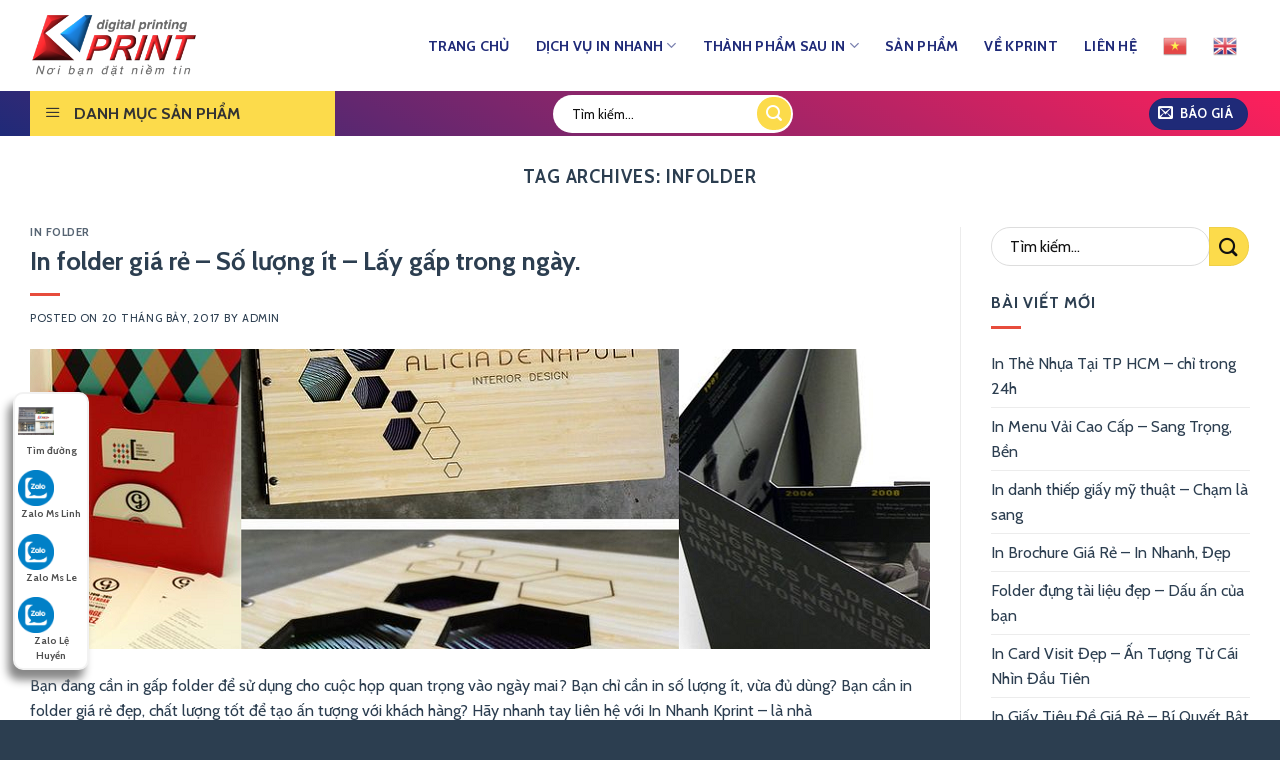

--- FILE ---
content_type: text/html; charset=UTF-8
request_url: https://kprint.vn/tag/infolder/
body_size: 21664
content:
<!DOCTYPE html>
<!--[if IE 9 ]> <html lang="vi" class="ie9 loading-site no-js"> <![endif]-->
<!--[if IE 8 ]> <html lang="vi" class="ie8 loading-site no-js"> <![endif]-->
<!--[if (gte IE 9)|!(IE)]><!--><html lang="vi" class="loading-site no-js"> <!--<![endif]-->
<head>
	<meta charset="UTF-8" />
	<link rel="profile" href="https://gmpg.org/xfn/11" />
	<link rel="pingback" href="https://kprint.vn/xmlrpc.php" />
	<script>(function(html){html.className = html.className.replace(/\bno-js\b/,'js')})(document.documentElement);</script>
<meta name="viewport" content="width=device-width, initial-scale=1, maximum-scale=1" />
	<!-- This site is optimized with the Yoast SEO Premium plugin v14.9 - https://yoast.com/wordpress/plugins/seo/ -->
	<title>Lưu trữ infolder - In Nhanh Kỹ Thuật Số KPrint</title>
	<meta name="robots" content="index, follow, max-snippet:-1, max-image-preview:large, max-video-preview:-1" />
	<link rel="canonical" href="https://kprint.southteam.co/tag/infolder/" />
	<meta property="og:locale" content="vi_VN" />
	<meta property="og:type" content="article" />
	<meta property="og:title" content="Lưu trữ infolder - In Nhanh Kỹ Thuật Số KPrint" />
	<meta property="og:url" content="http://kprint.southteam.co/tag/infolder/" />
	<meta property="og:site_name" content="In Nhanh Kỹ Thuật Số KPrint" />
	<meta name="twitter:card" content="summary" />
	<meta name="twitter:site" content="@innhanhkprint" />
	<script type="application/ld+json" class="yoast-schema-graph">{"@context":"https://schema.org","@graph":[{"@type":"WebSite","@id":"https://kprint.vn/#website","url":"https://kprint.vn/","name":"In Nhanh K\u1ef9 Thu\u1eadt S\u1ed1 KPrint","description":"In k\u1ef9 thu\u1eadt s\u1ed1, in nhanh ch\u1ea5t l\u01b0\u1ee3ng cao c\u1ea5p, Mi\u1ec5n ph\u00ed thi\u1ebft k\u1ebf","potentialAction":[{"@type":"SearchAction","target":"https://kprint.vn/?s={search_term_string}","query-input":"required name=search_term_string"}],"inLanguage":"vi"},{"@type":"CollectionPage","@id":"http://kprint.southteam.co/tag/infolder/#webpage","url":"http://kprint.southteam.co/tag/infolder/","name":"L\u01b0u tr\u1eef infolder - In Nhanh K\u1ef9 Thu\u1eadt S\u1ed1 KPrint","isPartOf":{"@id":"https://kprint.vn/#website"},"inLanguage":"vi","potentialAction":[{"@type":"ReadAction","target":["http://kprint.southteam.co/tag/infolder/"]}]}]}</script>
	<!-- / Yoast SEO Premium plugin. -->


<script type='text/javascript'>console.log('PixelYourSite Free version 7.1.14');</script>
<link rel='dns-prefetch' href='//fonts.googleapis.com' />
<link rel='dns-prefetch' href='//s.w.org' />
<link rel="alternate" type="application/rss+xml" title="Dòng thông tin In Nhanh Kỹ Thuật Số KPrint &raquo;" href="https://kprint.vn/feed/" />
<link rel="alternate" type="application/rss+xml" title="Dòng phản hồi In Nhanh Kỹ Thuật Số KPrint &raquo;" href="https://kprint.vn/comments/feed/" />
<link rel="alternate" type="application/rss+xml" title="Dòng thông tin cho Thẻ In Nhanh Kỹ Thuật Số KPrint &raquo; infolder" href="https://kprint.vn/tag/infolder/feed/" />
		<script type="text/javascript">
			window._wpemojiSettings = {"baseUrl":"https:\/\/s.w.org\/images\/core\/emoji\/13.0.0\/72x72\/","ext":".png","svgUrl":"https:\/\/s.w.org\/images\/core\/emoji\/13.0.0\/svg\/","svgExt":".svg","source":{"concatemoji":"https:\/\/kprint.vn\/wp-includes\/js\/wp-emoji-release.min.js?ver=5.5.17"}};
			!function(e,a,t){var n,r,o,i=a.createElement("canvas"),p=i.getContext&&i.getContext("2d");function s(e,t){var a=String.fromCharCode;p.clearRect(0,0,i.width,i.height),p.fillText(a.apply(this,e),0,0);e=i.toDataURL();return p.clearRect(0,0,i.width,i.height),p.fillText(a.apply(this,t),0,0),e===i.toDataURL()}function c(e){var t=a.createElement("script");t.src=e,t.defer=t.type="text/javascript",a.getElementsByTagName("head")[0].appendChild(t)}for(o=Array("flag","emoji"),t.supports={everything:!0,everythingExceptFlag:!0},r=0;r<o.length;r++)t.supports[o[r]]=function(e){if(!p||!p.fillText)return!1;switch(p.textBaseline="top",p.font="600 32px Arial",e){case"flag":return s([127987,65039,8205,9895,65039],[127987,65039,8203,9895,65039])?!1:!s([55356,56826,55356,56819],[55356,56826,8203,55356,56819])&&!s([55356,57332,56128,56423,56128,56418,56128,56421,56128,56430,56128,56423,56128,56447],[55356,57332,8203,56128,56423,8203,56128,56418,8203,56128,56421,8203,56128,56430,8203,56128,56423,8203,56128,56447]);case"emoji":return!s([55357,56424,8205,55356,57212],[55357,56424,8203,55356,57212])}return!1}(o[r]),t.supports.everything=t.supports.everything&&t.supports[o[r]],"flag"!==o[r]&&(t.supports.everythingExceptFlag=t.supports.everythingExceptFlag&&t.supports[o[r]]);t.supports.everythingExceptFlag=t.supports.everythingExceptFlag&&!t.supports.flag,t.DOMReady=!1,t.readyCallback=function(){t.DOMReady=!0},t.supports.everything||(n=function(){t.readyCallback()},a.addEventListener?(a.addEventListener("DOMContentLoaded",n,!1),e.addEventListener("load",n,!1)):(e.attachEvent("onload",n),a.attachEvent("onreadystatechange",function(){"complete"===a.readyState&&t.readyCallback()})),(n=t.source||{}).concatemoji?c(n.concatemoji):n.wpemoji&&n.twemoji&&(c(n.twemoji),c(n.wpemoji)))}(window,document,window._wpemojiSettings);
		</script>
		<style type="text/css">
img.wp-smiley,
img.emoji {
	display: inline !important;
	border: none !important;
	box-shadow: none !important;
	height: 1em !important;
	width: 1em !important;
	margin: 0 .07em !important;
	vertical-align: -0.1em !important;
	background: none !important;
	padding: 0 !important;
}
</style>
	<link rel='stylesheet' id='gtranslate-style-css'  href='https://kprint.vn/wp-content/plugins/gtranslate/gtranslate-style24.css?ver=5.5.17' type='text/css' media='all' />
<link rel='stylesheet' id='dashicons-css'  href='https://kprint.vn/wp-includes/css/dashicons.min.css?ver=5.5.17' type='text/css' media='all' />
<link rel='stylesheet' id='menu-icons-extra-css'  href='https://kprint.vn/wp-content/plugins/ot-flatsome-vertical-menu/libs/menu-icons/css/extra.min.css?ver=0.12.2' type='text/css' media='all' />
<link rel='stylesheet' id='wp-block-library-css'  href='https://kprint.vn/wp-includes/css/dist/block-library/style.min.css?ver=5.5.17' type='text/css' media='all' />
<link rel='stylesheet' id='ot-vertical-menu-css-css'  href='https://kprint.vn/wp-content/plugins/ot-flatsome-vertical-menu/assets/css/style.css?ver=1.2.3' type='text/css' media='all' />
<link rel='stylesheet' id='flatsome-icons-css'  href='https://kprint.vn/wp-content/themes/flatsome/assets/css/fl-icons.css?ver=3.12' type='text/css' media='all' />
<link rel='stylesheet' id='flatsome-main-css'  href='https://kprint.vn/wp-content/themes/flatsome/assets/css/flatsome.css?ver=3.12.3' type='text/css' media='all' />
<link rel='stylesheet' id='flatsome-style-css'  href='https://kprint.vn/wp-content/themes/flatsome-child/style.css?ver=3.0' type='text/css' media='all' />
<link rel='stylesheet' id='flatsome-googlefonts-css'  href='//fonts.googleapis.com/css?family=Cabin%3Aregular%2C700%2Cregular%2Cregular%2Cregular&#038;display=swap&#038;ver=3.9' type='text/css' media='all' />
<script type='text/javascript' src='https://kprint.vn/wp-includes/js/jquery/jquery.js?ver=1.12.4-wp' id='jquery-core-js'></script>
<script type='text/javascript' src='https://kprint.vn/wp-content/plugins/pixelyoursite/dist/scripts/jquery.bind-first-0.2.3.min.js?ver=5.5.17' id='jquery-bind-first-js'></script>
<script type='text/javascript' src='https://kprint.vn/wp-content/plugins/pixelyoursite/dist/scripts/js.cookie-2.1.3.min.js?ver=2.1.3' id='js-cookie-js'></script>
<script type='text/javascript' id='pys-js-extra'>
/* <![CDATA[ */
var pysOptions = {"staticEvents":{"facebook":{"PageView":[{"params":[],"delay":0,"ids":[]}],"GeneralEvent":[{"params":{"post_type":"tag","post_id":"434","content_name":"infolder"},"delay":0,"ids":[]}]}},"dynamicEventsParams":[],"dynamicEventsTriggers":[],"facebook":{"pixelIds":["2014676955422174"],"advancedMatching":[],"removeMetadata":false,"contentParams":{"post_type":"tag","post_id":434,"content_name":"infolder"},"commentEventEnabled":true,"wooVariableAsSimple":false,"downloadEnabled":true,"formEventEnabled":true,"serverApiEnabled":false,"wooCRSendFromServer":false},"ga":{"trackingIds":["UA-177830112-3"],"enhanceLinkAttr":false,"anonimizeIP":false,"commentEventEnabled":true,"commentEventNonInteractive":false,"downloadEnabled":true,"downloadEventNonInteractive":false,"formEventEnabled":true,"crossDomainEnabled":false,"crossDomainAcceptIncoming":false,"crossDomainDomains":[]},"debug":"","siteUrl":"https:\/\/kprint.vn","ajaxUrl":"https:\/\/kprint.vn\/wp-admin\/admin-ajax.php","commonEventParams":{"domain":"kprint.vn","user_roles":"guest","plugin":"PixelYourSite"},"commentEventEnabled":"1","downloadEventEnabled":"1","downloadExtensions":["","doc","exe","js","pdf","ppt","tgz","zip","xls"],"formEventEnabled":"1","gdpr":{"ajax_enabled":false,"all_disabled_by_api":false,"facebook_disabled_by_api":false,"analytics_disabled_by_api":false,"google_ads_disabled_by_api":false,"pinterest_disabled_by_api":false,"bing_disabled_by_api":false,"facebook_prior_consent_enabled":true,"analytics_prior_consent_enabled":true,"google_ads_prior_consent_enabled":null,"pinterest_prior_consent_enabled":true,"bing_prior_consent_enabled":true,"cookiebot_integration_enabled":false,"cookiebot_facebook_consent_category":"marketing","cookiebot_analytics_consent_category":"statistics","cookiebot_google_ads_consent_category":null,"cookiebot_pinterest_consent_category":"marketing","cookiebot_bing_consent_category":"marketing","ginger_integration_enabled":false,"cookie_notice_integration_enabled":false,"cookie_law_info_integration_enabled":false},"woo":{"enabled":false,"addToCartOnButtonEnabled":true,"addToCartOnButtonValueEnabled":true,"addToCartOnButtonValueOption":"price","removeFromCartEnabled":true,"removeFromCartSelector":".cart .product-remove .remove"},"edd":{"enabled":false,"addToCartOnButtonEnabled":true,"addToCartOnButtonValueEnabled":true,"addToCartOnButtonValueOption":"price","removeFromCartEnabled":true}};
/* ]]> */
</script>
<script type='text/javascript' src='https://kprint.vn/wp-content/plugins/pixelyoursite/dist/scripts/public.js?ver=7.1.14' id='pys-js'></script>
<link rel="https://api.w.org/" href="https://kprint.vn/wp-json/" /><link rel="alternate" type="application/json" href="https://kprint.vn/wp-json/wp/v2/tags/434" /><link rel="EditURI" type="application/rsd+xml" title="RSD" href="https://kprint.vn/xmlrpc.php?rsd" />
<link rel="wlwmanifest" type="application/wlwmanifest+xml" href="https://kprint.vn/wp-includes/wlwmanifest.xml" /> 
<meta name="generator" content="WordPress 5.5.17" />
<!-- Google Tag Manager -->
<script>(function(w,d,s,l,i){w[l]=w[l]||[];w[l].push({'gtm.start':
new Date().getTime(),event:'gtm.js'});var f=d.getElementsByTagName(s)[0],
j=d.createElement(s),dl=l!='dataLayer'?'&l='+l:'';j.async=true;j.src=
'https://www.googletagmanager.com/gtm.js?id='+i+dl;f.parentNode.insertBefore(j,f);
})(window,document,'script','dataLayer','GTM-M53XFFS');</script>
<!-- End Google Tag Manager --><style>.bg{opacity: 0; transition: opacity 1s; -webkit-transition: opacity 1s;} .bg-loaded{opacity: 1;}</style><!--[if IE]><link rel="stylesheet" type="text/css" href="https://kprint.vn/wp-content/themes/flatsome/assets/css/ie-fallback.css"><script src="//cdnjs.cloudflare.com/ajax/libs/html5shiv/3.6.1/html5shiv.js"></script><script>var head = document.getElementsByTagName('head')[0],style = document.createElement('style');style.type = 'text/css';style.styleSheet.cssText = ':before,:after{content:none !important';head.appendChild(style);setTimeout(function(){head.removeChild(style);}, 0);</script><script src="https://kprint.vn/wp-content/themes/flatsome/assets/libs/ie-flexibility.js"></script><![endif]--><meta name="google-site-verification" content="R5XmenU0GI3IA2zPaCS0636t2RRdUpffEXNRAsyBUlg" /><link rel="icon" href="https://kprint.vn/wp-content/uploads/2020/09/cropped-favicon-32x32.png" sizes="32x32" />
<link rel="icon" href="https://kprint.vn/wp-content/uploads/2020/09/cropped-favicon-192x192.png" sizes="192x192" />
<link rel="apple-touch-icon" href="https://kprint.vn/wp-content/uploads/2020/09/cropped-favicon-180x180.png" />
<meta name="msapplication-TileImage" content="https://kprint.vn/wp-content/uploads/2020/09/cropped-favicon-270x270.png" />
<style id="custom-css" type="text/css">:root {--primary-color: #1f2a78;}.full-width .ubermenu-nav, .container, .row{max-width: 1250px}.row.row-collapse{max-width: 1220px}.row.row-small{max-width: 1242.5px}.row.row-large{max-width: 1280px}.header-main{height: 91px}#logo img{max-height: 91px}#logo{width:166px;}.header-bottom{min-height: 10px}.header-top{min-height: 30px}.transparent .header-main{height: 30px}.transparent #logo img{max-height: 30px}.has-transparent + .page-title:first-of-type,.has-transparent + #main > .page-title,.has-transparent + #main > div > .page-title,.has-transparent + #main .page-header-wrapper:first-of-type .page-title{padding-top: 80px;}.header.show-on-scroll,.stuck .header-main{height:70px!important}.stuck #logo img{max-height: 70px!important}.search-form{ width: 57%;}.header-bg-color, .header-wrapper {background-color: #ffffff}.header-bottom {background-color: #5abeb3}.header-main .nav > li > a{line-height: 16px }.stuck .header-main .nav > li > a{line-height: 50px }.header-bottom-nav > li > a{line-height: 26px }@media (max-width: 549px) {.header-main{height: 73px}#logo img{max-height: 73px}}.main-menu-overlay{background-color: #ffffff}.nav-dropdown{border-radius:5px}.nav-dropdown{font-size:90%}.header-top{background-color:#1f2a78!important;}/* Color */.accordion-title.active, .has-icon-bg .icon .icon-inner,.logo a, .primary.is-underline, .primary.is-link, .badge-outline .badge-inner, .nav-outline > li.active> a,.nav-outline >li.active > a, .cart-icon strong,[data-color='primary'], .is-outline.primary{color: #1f2a78;}/* Color !important */[data-text-color="primary"]{color: #1f2a78!important;}/* Background Color */[data-text-bg="primary"]{background-color: #1f2a78;}/* Background */.scroll-to-bullets a,.featured-title, .label-new.menu-item > a:after, .nav-pagination > li > .current,.nav-pagination > li > span:hover,.nav-pagination > li > a:hover,.has-hover:hover .badge-outline .badge-inner,button[type="submit"], .button.wc-forward:not(.checkout):not(.checkout-button), .button.submit-button, .button.primary:not(.is-outline),.featured-table .title,.is-outline:hover, .has-icon:hover .icon-label,.nav-dropdown-bold .nav-column li > a:hover, .nav-dropdown.nav-dropdown-bold > li > a:hover, .nav-dropdown-bold.dark .nav-column li > a:hover, .nav-dropdown.nav-dropdown-bold.dark > li > a:hover, .is-outline:hover, .tagcloud a:hover,.grid-tools a, input[type='submit']:not(.is-form), .box-badge:hover .box-text, input.button.alt,.nav-box > li > a:hover,.nav-box > li.active > a,.nav-pills > li.active > a ,.current-dropdown .cart-icon strong, .cart-icon:hover strong, .nav-line-bottom > li > a:before, .nav-line-grow > li > a:before, .nav-line > li > a:before,.banner, .header-top, .slider-nav-circle .flickity-prev-next-button:hover svg, .slider-nav-circle .flickity-prev-next-button:hover .arrow, .primary.is-outline:hover, .button.primary:not(.is-outline), input[type='submit'].primary, input[type='submit'].primary, input[type='reset'].button, input[type='button'].primary, .badge-inner{background-color: #1f2a78;}/* Border */.nav-vertical.nav-tabs > li.active > a,.scroll-to-bullets a.active,.nav-pagination > li > .current,.nav-pagination > li > span:hover,.nav-pagination > li > a:hover,.has-hover:hover .badge-outline .badge-inner,.accordion-title.active,.featured-table,.is-outline:hover, .tagcloud a:hover,blockquote, .has-border, .cart-icon strong:after,.cart-icon strong,.blockUI:before, .processing:before,.loading-spin, .slider-nav-circle .flickity-prev-next-button:hover svg, .slider-nav-circle .flickity-prev-next-button:hover .arrow, .primary.is-outline:hover{border-color: #1f2a78}.nav-tabs > li.active > a{border-top-color: #1f2a78}.widget_shopping_cart_content .blockUI.blockOverlay:before { border-left-color: #1f2a78 }.woocommerce-checkout-review-order .blockUI.blockOverlay:before { border-left-color: #1f2a78 }/* Fill */.slider .flickity-prev-next-button:hover svg,.slider .flickity-prev-next-button:hover .arrow{fill: #1f2a78;}/* Background Color */[data-icon-label]:after, .secondary.is-underline:hover,.secondary.is-outline:hover,.icon-label,.button.secondary:not(.is-outline),.button.alt:not(.is-outline), .badge-inner.on-sale, .button.checkout, .single_add_to_cart_button, .current .breadcrumb-step{ background-color:#d83e5e; }[data-text-bg="secondary"]{background-color: #d83e5e;}/* Color */.secondary.is-underline,.secondary.is-link, .secondary.is-outline,.stars a.active, .star-rating:before, .woocommerce-page .star-rating:before,.star-rating span:before, .color-secondary{color: #d83e5e}/* Color !important */[data-text-color="secondary"]{color: #d83e5e!important;}/* Border */.secondary.is-outline:hover{border-color:#d83e5e}.success.is-underline:hover,.success.is-outline:hover,.success{background-color: #3290db}.success-color, .success.is-link, .success.is-outline{color: #3290db;}.success-border{border-color: #3290db!important;}/* Color !important */[data-text-color="success"]{color: #3290db!important;}/* Background Color */[data-text-bg="success"]{background-color: #3290db;}.alert.is-underline:hover,.alert.is-outline:hover,.alert{background-color: #f8f72f}.alert.is-link, .alert.is-outline, .color-alert{color: #f8f72f;}/* Color !important */[data-text-color="alert"]{color: #f8f72f!important;}/* Background Color */[data-text-bg="alert"]{background-color: #f8f72f;}body{font-size: 100%;}@media screen and (max-width: 549px){body{font-size: 100%;}}body{font-family:"Cabin", sans-serif}body{font-weight: 0}body{color: #2c3e50}.nav > li > a {font-family:"Cabin", sans-serif;}.mobile-sidebar-levels-2 .nav > li > ul > li > a {font-family:"Cabin", sans-serif;}.nav > li > a {font-weight: 0;}.mobile-sidebar-levels-2 .nav > li > ul > li > a {font-weight: 0;}h1,h2,h3,h4,h5,h6,.heading-font, .off-canvas-center .nav-sidebar.nav-vertical > li > a{font-family: "Cabin", sans-serif;}h1,h2,h3,h4,h5,h6,.heading-font,.banner h1,.banner h2{font-weight: 700;}h1,h2,h3,h4,h5,h6,.heading-font{color: #2c3e50;}.alt-font{font-family: "Cabin", sans-serif;}.alt-font{font-weight: 0!important;}.header:not(.transparent) .header-nav.nav > li > a {color: #1f2a78;}.header:not(.transparent) .header-nav.nav > li > a:hover,.header:not(.transparent) .header-nav.nav > li.active > a,.header:not(.transparent) .header-nav.nav > li.current > a,.header:not(.transparent) .header-nav.nav > li > a.active,.header:not(.transparent) .header-nav.nav > li > a.current{color: #f02828;}.header-nav.nav-line-bottom > li > a:before,.header-nav.nav-line-grow > li > a:before,.header-nav.nav-line > li > a:before,.header-nav.nav-box > li > a:hover,.header-nav.nav-box > li.active > a,.header-nav.nav-pills > li > a:hover,.header-nav.nav-pills > li.active > a{color:#FFF!important;background-color: #f02828;}a{color: #2c3e50;}a:hover{color: #f39c12;}.tagcloud a:hover{border-color: #f39c12;background-color: #f39c12;}.header-main .social-icons,.header-main .cart-icon strong,.header-main .menu-title,.header-main .header-button > .button.is-outline,.header-main .nav > li > a > i:not(.icon-angle-down){color: #1f2a78!important;}.header-main .header-button > .button.is-outline,.header-main .cart-icon strong:after,.header-main .cart-icon strong{border-color: #1f2a78!important;}.header-main .header-button > .button:not(.is-outline){background-color: #1f2a78!important;}.header-main .current-dropdown .cart-icon strong,.header-main .header-button > .button:hover,.header-main .header-button > .button:hover i,.header-main .header-button > .button:hover span{color:#FFF!important;}.header-main .menu-title:hover,.header-main .social-icons a:hover,.header-main .header-button > .button.is-outline:hover,.header-main .nav > li > a:hover > i:not(.icon-angle-down){color: #f02828!important;}.header-main .current-dropdown .cart-icon strong,.header-main .header-button > .button:hover{background-color: #f02828!important;}.header-main .current-dropdown .cart-icon strong:after,.header-main .current-dropdown .cart-icon strong,.header-main .header-button > .button:hover{border-color: #f02828!important;}.footer-2{background-image: url('https://kprint.southteam.co/wp-content/uploads/2020/09/bg-footer.jpg');}.footer-1{background-color: #5abeb3}.absolute-footer, html{background-color: #2c3e50}.label-new.menu-item > a:after{content:"New";}.label-hot.menu-item > a:after{content:"Hot";}.label-sale.menu-item > a:after{content:"Sale";}.label-popular.menu-item > a:after{content:"Popular";}</style>	
</head>

<body data-rsssl=1 class="archive tag tag-infolder tag-434 ot-vertical-menu ot-overplay lightbox nav-dropdown-has-arrow mobile-submenu-slide mobile-submenu-slide-levels-1 mobile-submenu-toggle">

	
<!-- Google Tag Manager (noscript) -->
<noscript><iframe src="https://www.googletagmanager.com/ns.html?id=GTM-M53XFFS"
height="0" width="0" style="display:none;visibility:hidden"></iframe></noscript>
<!-- End Google Tag Manager (noscript) -->
<a class="skip-link screen-reader-text" href="#main">Skip to content</a>

<div id="wrapper">

	
	<header id="header" class="header has-sticky sticky-shrink sticky-hide-on-scroll">
		<div class="header-wrapper">
			<div id="masthead" class="header-main hide-for-sticky nav-dark">
      <div class="header-inner flex-row container logo-left medium-logo-center" role="navigation">

          <!-- Logo -->
          <div id="logo" class="flex-col logo">
            <!-- Header logo -->
<a href="https://kprint.vn/" title="In Nhanh Kỹ Thuật Số KPrint - In kỹ thuật số, in nhanh chất lượng cao cấp, Miễn phí thiết kế" rel="home">
    <img width="166" height="91" src="https://kprint.vn/wp-content/uploads/2020/09/logo.png" class="header_logo header-logo" alt="In Nhanh Kỹ Thuật Số KPrint"/><img  width="166" height="91" src="https://kprint.vn/wp-content/uploads/2020/09/logo.png" class="header-logo-dark" alt="In Nhanh Kỹ Thuật Số KPrint"/></a>
          </div>

          <!-- Mobile Left Elements -->
          <div class="flex-col show-for-medium flex-left">
            <ul class="mobile-nav nav nav-left ">
                          </ul>
          </div>

          <!-- Left Elements -->
          <div class="flex-col hide-for-medium flex-left
            flex-grow">
            <ul class="header-nav header-nav-main nav nav-left  nav-size-medium nav-spacing-xlarge nav-uppercase" >
                          </ul>
          </div>

          <!-- Right Elements -->
          <div class="flex-col hide-for-medium flex-right">
            <ul class="header-nav header-nav-main nav nav-right  nav-size-medium nav-spacing-xlarge nav-uppercase">
              <li id="menu-item-127" class="menu-item menu-item-type-post_type menu-item-object-page menu-item-home menu-item-127"><a href="https://kprint.vn/" class="nav-top-link">Trang Chủ</a></li>
<li id="menu-item-124" class="menu-item menu-item-type-post_type menu-item-object-page menu-item-has-children menu-item-124 has-dropdown"><a href="https://kprint.vn/in-nhanh-ky-thuat-so/" class="nav-top-link">Dịch Vụ In Nhanh<i class="icon-angle-down" ></i></a>
<ul class="sub-menu nav-dropdown nav-dropdown-simple">
	<li id="menu-item-347" class="menu-item menu-item-type-post_type menu-item-object-page menu-item-347"><a href="https://kprint.vn/in-name-card/">IN NAME CARD</a></li>
	<li id="menu-item-288" class="menu-item menu-item-type-post_type menu-item-object-page menu-item-288"><a href="https://kprint.vn/in-nhanh-ky-thuat-so/in-menu/">IN MENU</a></li>
	<li id="menu-item-287" class="menu-item menu-item-type-post_type menu-item-object-page menu-item-287"><a href="https://kprint.vn/in-nhanh-ky-thuat-so/in-the-nhua/">IN THẺ NHỰA</a></li>
	<li id="menu-item-340" class="menu-item menu-item-type-post_type menu-item-object-page menu-item-340"><a href="https://kprint.vn/in-nhanh-ky-thuat-so/in-photobook/">IN PHOTOBOOK</a></li>
	<li id="menu-item-339" class="menu-item menu-item-type-post_type menu-item-object-page menu-item-339"><a href="https://kprint.vn/in-nhanh-ky-thuat-so/in-tag-treo/">IN TAG TREO</a></li>
	<li id="menu-item-283" class="menu-item menu-item-type-post_type menu-item-object-page menu-item-283"><a href="https://kprint.vn/in-nhanh-ky-thuat-so/gia-cong-hop-cung-hop-qua-tang-lam-hop-theo-yeu-cau/">IN HỘP CỨNG</a></li>
	<li id="menu-item-282" class="menu-item menu-item-type-post_type menu-item-object-page menu-item-282"><a href="https://kprint.vn/in-nhanh-ky-thuat-so/in-an-pham-van-phong/">ẤN PHẨM VĂN PHÒNG</a></li>
	<li id="menu-item-281" class="menu-item menu-item-type-post_type menu-item-object-page menu-item-281"><a href="https://kprint.vn/in-nhanh-ky-thuat-so/in-thiep-cuoi/">IN THIỆP</a></li>
	<li id="menu-item-280" class="menu-item menu-item-type-post_type menu-item-object-page menu-item-280"><a href="https://kprint.vn/in-nhanh-ky-thuat-so/in-decal/">IN DECAL</a></li>
	<li id="menu-item-348" class="menu-item menu-item-type-post_type menu-item-object-page menu-item-348"><a href="https://kprint.vn/in-nhanh-ky-thuat-so/in-catalogue-nhanh/">IN BROCHURE</a></li>
	<li id="menu-item-279" class="menu-item menu-item-type-post_type menu-item-object-page menu-item-279"><a href="https://kprint.vn/in-nhanh-ky-thuat-so/in-to-roi/">IN TỜ RƠI</a></li>
	<li id="menu-item-278" class="menu-item menu-item-type-post_type menu-item-object-page menu-item-278"><a href="https://kprint.vn/in-nhanh-ky-thuat-so/in-poster/">IN POSTER</a></li>
</ul>
</li>
<li id="menu-item-960" class="menu-item menu-item-type-post_type menu-item-object-page menu-item-has-children menu-item-960 has-dropdown"><a href="https://kprint.vn/thanh-pham-sau-in/" class="nav-top-link">Thành Phẩm Sau In<i class="icon-angle-down" ></i></a>
<ul class="sub-menu nav-dropdown nav-dropdown-simple">
	<li id="menu-item-987" class="menu-item menu-item-type-post_type menu-item-object-page menu-item-987"><a href="https://kprint.vn/thanh-pham-sau-in/dap-noi-dap-chim/">In Dập Nổi – In Dập Chìm</a></li>
	<li id="menu-item-986" class="menu-item menu-item-type-post_type menu-item-object-page menu-item-986"><a href="https://kprint.vn/thanh-pham-sau-in/ky-thuat-ep-kim-trong-in-an/">Kỹ Thuật Ép Kim Trong In Ấn</a></li>
	<li id="menu-item-985" class="menu-item menu-item-type-post_type menu-item-object-page menu-item-985"><a href="https://kprint.vn/thanh-pham-sau-in/can-mang-bong-mo-mang-chong-tray/">Cán Màng Bóng – Mờ – Màng Chống Trầy</a></li>
	<li id="menu-item-984" class="menu-item menu-item-type-post_type menu-item-object-page menu-item-984"><a href="https://kprint.vn/thanh-pham-sau-in/phu-uv-dinh-vi/">Phủ UV Định Vị</a></li>
	<li id="menu-item-983" class="menu-item menu-item-type-post_type menu-item-object-page menu-item-983"><a href="https://kprint.vn/thanh-pham-sau-in/cat-laser/">Cắt Laser</a></li>
	<li id="menu-item-982" class="menu-item menu-item-type-post_type menu-item-object-page menu-item-982"><a href="https://kprint.vn/thanh-pham-sau-in/be-demi-be-thanh-pham/">Bế Thành Phẩm- Bế Demi</a></li>
	<li id="menu-item-981" class="menu-item menu-item-type-post_type menu-item-object-page menu-item-981"><a href="https://kprint.vn/thanh-pham-sau-in/ky-thuat-can-rang-cua/">Cấn Giữa– Cấn Răng Cưa</a></li>
	<li id="menu-item-980" class="menu-item menu-item-type-post_type menu-item-object-page menu-item-980"><a href="https://kprint.vn/thanh-pham-sau-in/may-chi-dan-gay/">May Chỉ – Dán gáy</a></li>
	<li id="menu-item-979" class="menu-item menu-item-type-post_type menu-item-object-page menu-item-979"><a href="https://kprint.vn/thanh-pham-sau-in/dong-lo-xo-bam-kim/">Đóng Lò Xo – Bấm Kim</a></li>
	<li id="menu-item-1058" class="menu-item menu-item-type-post_type menu-item-object-page menu-item-1058"><a href="https://kprint.vn/thanh-pham-sau-in/can-mang-laminate-can-mang-hologram-can-mang-bong-tuyet/">Cán Màng Laminate – Cán Màng Hologram – Cán Màng Bông Tuyết</a></li>
	<li id="menu-item-1054" class="menu-item menu-item-type-post_type menu-item-object-page menu-item-1054"><a href="https://kprint.vn/thanh-pham-sau-in/boi-thanh-pham/">Bồi Thành Phẩm</a></li>
	<li id="menu-item-1057" class="menu-item menu-item-type-post_type menu-item-object-page menu-item-1057"><a href="https://kprint.vn/thanh-pham-sau-in/ky-thuat-duc-lo/">Bo Góc- Đục Lỗ</a></li>
</ul>
</li>
<li id="menu-item-120" class="menu-item menu-item-type-post_type menu-item-object-page menu-item-120"><a href="https://kprint.vn/san-pham/" class="nav-top-link">Sản Phẩm</a></li>
<li id="menu-item-129" class="menu-item menu-item-type-post_type menu-item-object-page menu-item-129"><a href="https://kprint.vn/ve-kprint/" class="nav-top-link">Về Kprint</a></li>
<li id="menu-item-130" class="menu-item menu-item-type-post_type menu-item-object-page menu-item-130"><a href="https://kprint.vn/lien-he/" class="nav-top-link">Liên Hệ</a></li>
<!-- GTranslate: https://gtranslate.io/ -->
<li style="position:relative;" class="menu-item menu-item-gtranslate"><a href="#" onclick="doGTranslate('vi|vi');return false;" title="Vietnamese" class="glink nturl notranslate"><img src="//kprint.vn/wp-content/plugins/gtranslate/flags/24/vi.png" height="24" width="24" alt="Vietnamese" /></a></li><li style="position:relative;" class="menu-item menu-item-gtranslate"><a href="#" onclick="doGTranslate('vi|en');return false;" title="English" class="glink nturl notranslate"><img src="//kprint.vn/wp-content/plugins/gtranslate/flags/24/en.png" height="24" width="24" alt="English" /></a></li><style>
#goog-gt-tt {display:none !important;}
.goog-te-banner-frame {display:none !important;}
.goog-te-menu-value:hover {text-decoration:none !important;}
.goog-text-highlight {background-color:transparent !important;box-shadow:none !important;}
body {top:0 !important;}
#google_translate_element2 {display:none!important;}
</style>

<div id="google_translate_element2"></div>
<script>
function googleTranslateElementInit2() {new google.translate.TranslateElement({pageLanguage: 'vi',autoDisplay: false}, 'google_translate_element2');}
</script><script src="//translate.google.com/translate_a/element.js?cb=googleTranslateElementInit2"></script>


<script>
function GTranslateGetCurrentLang() {var keyValue = document['cookie'].match('(^|;) ?googtrans=([^;]*)(;|$)');return keyValue ? keyValue[2].split('/')[2] : null;}
function GTranslateFireEvent(element,event){try{if(document.createEventObject){var evt=document.createEventObject();element.fireEvent('on'+event,evt)}else{var evt=document.createEvent('HTMLEvents');evt.initEvent(event,true,true);element.dispatchEvent(evt)}}catch(e){}}
function doGTranslate(lang_pair){if(lang_pair.value)lang_pair=lang_pair.value;if(lang_pair=='')return;var lang=lang_pair.split('|')[1];if(GTranslateGetCurrentLang() == null && lang == lang_pair.split('|')[0])return;var teCombo;var sel=document.getElementsByTagName('select');for(var i=0;i<sel.length;i++)if(sel[i].className.indexOf('goog-te-combo')!=-1){teCombo=sel[i];break;}if(document.getElementById('google_translate_element2')==null||document.getElementById('google_translate_element2').innerHTML.length==0||teCombo.length==0||teCombo.innerHTML.length==0){setTimeout(function(){doGTranslate(lang_pair)},500)}else{teCombo.value=lang;GTranslateFireEvent(teCombo,'change');GTranslateFireEvent(teCombo,'change')}}
</script>
            </ul>
          </div>

          <!-- Mobile Right Elements -->
          <div class="flex-col show-for-medium flex-right">
            <ul class="mobile-nav nav nav-right ">
              <li class="nav-icon has-icon">
  <div class="header-button">		<a href="#" data-open="#main-menu" data-pos="right" data-bg="main-menu-overlay" data-color="" class="icon primary button circle is-small" aria-label="Menu" aria-controls="main-menu" aria-expanded="false">
		
		  <i class="icon-menu" ></i>
		  <span class="menu-title uppercase hide-for-small">Menu</span>		</a>
	 </div> </li><li class="header-newsletter-item has-icon">

<div class="header-button"><a href="#header-newsletter-signup" class="tooltip icon primary button circle is-small"
  title="Điền thông tin để được tư vấn báo giá">

      <i class="icon-envelop"></i>
  
      <span class="header-newsletter-title hide-for-medium">
      Báo giá    </span>
  </a>
</div>	<div id="header-newsletter-signup"
	     class="lightbox-by-id lightbox-content mfp-hide lightbox-white "
	     style="max-width:700px ;padding:0px">
		
  <div class="banner has-hover" id="banner-214856096">
          <div class="banner-inner fill">
        <div class="banner-bg fill" >
            <div class="bg fill bg-fill "></div>
                        <div class="overlay"></div>            
	<div class="is-border is-dashed"
		style="border-color:rgba(255,255,255,.3);border-width:2px 2px 2px 2px;margin:10px;">
	</div>
                    </div>
        <div class="banner-layers container">
            <div class="fill banner-link"></div>               <div id="text-box-519175406" class="text-box banner-layer x10 md-x10 lg-x10 y50 md-y50 lg-y50 res-text">
                     <div data-animate="fadeInUp">           <div class="text dark">
              
              <div class="text-inner text-left">
                  <h3 class="uppercase">Điền thông tin để được tư vấn báo giá</h3><p class="lead"></p>[contact-form-7 id="5141" title="Form Footer"]              </div>
           </div>
       </div>                     
<style>
#text-box-519175406 {
  width: 60%;
}
#text-box-519175406 .text {
  font-size: 100%;
}
@media (min-width:550px) {
  #text-box-519175406 {
    width: 50%;
  }
}
</style>
    </div>
         </div>
      </div>

            
<style>
#banner-214856096 {
  padding-top: 500px;
}
#banner-214856096 .bg.bg-loaded {
  background-image: url(https://kprint.vn/wp-content/uploads/2020/09/Print-Mockup.png);
}
#banner-214856096 .overlay {
  background-color: rgba(0,0,0,.4);
}
</style>
  </div>

	</div>
	
	</li>
            </ul>
          </div>

      </div>
     
            <div class="container"><div class="top-divider full-width"></div></div>
      </div><div id="wide-nav" class="header-bottom wide-nav nav-dark flex-has-center">
    <div class="flex-row container">

                        <div class="flex-col hide-for-medium flex-left">
                <ul class="nav header-nav header-bottom-nav nav-left  nav-line nav-size-medium nav-spacing-large nav-uppercase">
                                <div id="mega-menu-wrap"
                 class="ot-vm-click">
                <div id="mega-menu-title">
                    <i class="icon-menu"></i> Danh mục sản phẩm                </div>
				<ul id="mega_menu" class="sf-menu sf-vertical"><li id="menu-item-5055" class="menu-item menu-item-type-gs_sim menu-item-object-gs_sim menu-item-5055"><div class="row"  id="row-457787597">


	<div id="col-339202803" class="col medium-8 small-12 large-8"  >
		<div class="col-inner text-left"  >
			
			


	<a class="plain" href="/in-nhanh-ky-thuat-so/in-name-card/"  >	<div class="icon-box featured-box icon-box-left text-left"  style="margin:0px 0px 5px 0px;">
					<div class="icon-box-img" style="width: 30px">
				<div class="icon">
					<div class="icon-inner" >
						<img width="300" height="300" src="https://kprint.vn/wp-content/uploads/2020/09/school-material-300x300.png" class="attachment-medium size-medium" alt="" loading="lazy" srcset="https://kprint.vn/wp-content/uploads/2020/09/school-material-300x300.png 300w, https://kprint.vn/wp-content/uploads/2020/09/school-material-150x150.png 150w, https://kprint.vn/wp-content/uploads/2020/09/school-material.png 512w" sizes="(max-width: 300px) 100vw, 300px" />					</div>
				</div>
			</div>
				<div class="icon-box-text last-reset">
									

<p>In Name Card</p>

		</div>
	</div>
	</a>
	

	<a class="plain" href="/in-nhanh-ky-thuat-so/in-catalogue-nhanh/"  >	<div class="icon-box featured-box icon-box-left text-left"  style="margin:0px 0px 5px 0px;">
					<div class="icon-box-img" style="width: 30px">
				<div class="icon">
					<div class="icon-inner" >
						<img width="300" height="300" src="https://kprint.vn/wp-content/uploads/2020/09/office-material-14-300x300.png" class="attachment-medium size-medium" alt="" loading="lazy" srcset="https://kprint.vn/wp-content/uploads/2020/09/office-material-14-300x300.png 300w, https://kprint.vn/wp-content/uploads/2020/09/office-material-14-150x150.png 150w, https://kprint.vn/wp-content/uploads/2020/09/office-material-14.png 512w" sizes="(max-width: 300px) 100vw, 300px" />					</div>
				</div>
			</div>
				<div class="icon-box-text last-reset">
									

<p>In Catalogue</p>

		</div>
	</div>
	</a>
	

	<a class="plain" href="/in-nhanh-ky-thuat-so/in-to-roi/"  >	<div class="icon-box featured-box icon-box-left text-left"  style="margin:0px 0px 5px 0px;">
					<div class="icon-box-img" style="width: 30px">
				<div class="icon">
					<div class="icon-inner" >
						<img width="300" height="300" src="https://kprint.vn/wp-content/uploads/2020/09/text-lines-2-300x300.png" class="attachment-medium size-medium" alt="" loading="lazy" srcset="https://kprint.vn/wp-content/uploads/2020/09/text-lines-2-300x300.png 300w, https://kprint.vn/wp-content/uploads/2020/09/text-lines-2-150x150.png 150w, https://kprint.vn/wp-content/uploads/2020/09/text-lines-2.png 512w" sizes="(max-width: 300px) 100vw, 300px" />					</div>
				</div>
			</div>
				<div class="icon-box-text last-reset">
									

<p>In Brochure</p>

		</div>
	</div>
	</a>
	

	<a class="plain" href="/in-nhanh-ky-thuat-so/in-menu/"  >	<div class="icon-box featured-box icon-box-left text-left"  style="margin:0px 0px 5px 0px;">
					<div class="icon-box-img" style="width: 30px">
				<div class="icon">
					<div class="icon-inner" >
						<img width="300" height="300" src="https://kprint.vn/wp-content/uploads/2020/09/road-map-300x300.png" class="attachment-medium size-medium" alt="" loading="lazy" srcset="https://kprint.vn/wp-content/uploads/2020/09/road-map-300x300.png 300w, https://kprint.vn/wp-content/uploads/2020/09/road-map-150x150.png 150w, https://kprint.vn/wp-content/uploads/2020/09/road-map.png 512w" sizes="(max-width: 300px) 100vw, 300px" />					</div>
				</div>
			</div>
				<div class="icon-box-text last-reset">
									

<p>In Menu</p>

		</div>
	</div>
	</a>
	

	<a class="plain" href="/in-nhanh-ky-thuat-so/in-thiep-cuoi/"  >	<div class="icon-box featured-box icon-box-left text-left"  style="margin:0px 0px 5px 0px;">
					<div class="icon-box-img" style="width: 30px">
				<div class="icon">
					<div class="icon-inner" >
						<img width="300" height="300" src="https://kprint.vn/wp-content/uploads/2020/09/mailing-300x300.png" class="attachment-medium size-medium" alt="" loading="lazy" srcset="https://kprint.vn/wp-content/uploads/2020/09/mailing-300x300.png 300w, https://kprint.vn/wp-content/uploads/2020/09/mailing-150x150.png 150w, https://kprint.vn/wp-content/uploads/2020/09/mailing.png 512w" sizes="(max-width: 300px) 100vw, 300px" />					</div>
				</div>
			</div>
				<div class="icon-box-text last-reset">
									

<p>In Thiệp Cưới</p>

		</div>
	</div>
	</a>
	

	<a class="plain" href="/in-nhanh-ky-thuat-so/in-the-nhua/"  >	<div class="icon-box featured-box icon-box-left text-left"  style="margin:0px 0px 5px 0px;">
					<div class="icon-box-img" style="width: 30px">
				<div class="icon">
					<div class="icon-inner" >
						<img width="300" height="300" src="https://kprint.vn/wp-content/uploads/2020/09/blank-page-300x300.png" class="attachment-medium size-medium" alt="" loading="lazy" srcset="https://kprint.vn/wp-content/uploads/2020/09/blank-page-300x300.png 300w, https://kprint.vn/wp-content/uploads/2020/09/blank-page-150x150.png 150w, https://kprint.vn/wp-content/uploads/2020/09/blank-page.png 512w" sizes="(max-width: 300px) 100vw, 300px" />					</div>
				</div>
			</div>
				<div class="icon-box-text last-reset">
									

<p>In Thẻ Nhựa</p>

		</div>
	</div>
	</a>
	

	<a class="plain" href="https://kprint.vn/in-nhanh-ky-thuat-so/in-photobook/"  >	<div class="icon-box featured-box icon-box-left text-left"  style="margin:0px 0px 5px 0px;">
					<div class="icon-box-img" style="width: 30px">
				<div class="icon">
					<div class="icon-inner" >
						<img width="300" height="300" src="https://kprint.vn/wp-content/uploads/2020/09/e-reader-1-300x300.png" class="attachment-medium size-medium" alt="" loading="lazy" srcset="https://kprint.vn/wp-content/uploads/2020/09/e-reader-1-300x300.png 300w, https://kprint.vn/wp-content/uploads/2020/09/e-reader-1-150x150.png 150w, https://kprint.vn/wp-content/uploads/2020/09/e-reader-1.png 512w" sizes="(max-width: 300px) 100vw, 300px" />					</div>
				</div>
			</div>
				<div class="icon-box-text last-reset">
									

<p>In Photobook</p>

		</div>
	</div>
	</a>
	

	<a class="plain" href="https://kprint.vn/in-nhanh-ky-thuat-so/in-tag-treo/"  >	<div class="icon-box featured-box icon-box-left text-left"  style="margin:0px 0px 5px 0px;">
					<div class="icon-box-img" style="width: 30px">
				<div class="icon">
					<div class="icon-inner" >
						<img width="300" height="300" src="https://kprint.vn/wp-content/uploads/2020/09/text-lines-3-300x300.png" class="attachment-medium size-medium" alt="" loading="lazy" srcset="https://kprint.vn/wp-content/uploads/2020/09/text-lines-3-300x300.png 300w, https://kprint.vn/wp-content/uploads/2020/09/text-lines-3-150x150.png 150w, https://kprint.vn/wp-content/uploads/2020/09/text-lines-3.png 512w" sizes="(max-width: 300px) 100vw, 300px" />					</div>
				</div>
			</div>
				<div class="icon-box-text last-reset">
									

<p>In Tag Treo</p>

		</div>
	</div>
	</a>
	

	<a class="plain" href="https://kprint.vn/in-nhanh-ky-thuat-so/gia-cong-hop-cung-hop-qua-tang-lam-hop-theo-yeu-cau/"  >	<div class="icon-box featured-box icon-box-left text-left"  style="margin:0px 0px 5px 0px;">
					<div class="icon-box-img" style="width: 30px">
				<div class="icon">
					<div class="icon-inner" >
						<img width="300" height="300" src="https://kprint.vn/wp-content/uploads/2020/09/warehouse-300x300.png" class="attachment-medium size-medium" alt="" loading="lazy" srcset="https://kprint.vn/wp-content/uploads/2020/09/warehouse-300x300.png 300w, https://kprint.vn/wp-content/uploads/2020/09/warehouse-150x150.png 150w, https://kprint.vn/wp-content/uploads/2020/09/warehouse.png 512w" sizes="(max-width: 300px) 100vw, 300px" />					</div>
				</div>
			</div>
				<div class="icon-box-text last-reset">
									

<p>Làm Hộp Cứng</p>

		</div>
	</div>
	</a>
	

	<a class="plain" href="https://kprint.vn/category/san-xuat-hop-mi/"  >	<div class="icon-box featured-box icon-box-left text-left"  style="margin:0px 0px 5px 0px;">
					<div class="icon-box-img" style="width: 30px">
				<div class="icon">
					<div class="icon-inner" >
						<img width="300" height="300" src="https://kprint.vn/wp-content/uploads/2020/09/open-box-300x300.png" class="attachment-medium size-medium" alt="" loading="lazy" srcset="https://kprint.vn/wp-content/uploads/2020/09/open-box-300x300.png 300w, https://kprint.vn/wp-content/uploads/2020/09/open-box-150x150.png 150w, https://kprint.vn/wp-content/uploads/2020/09/open-box.png 512w" sizes="(max-width: 300px) 100vw, 300px" />					</div>
				</div>
			</div>
				<div class="icon-box-text last-reset">
									

<p>Hộp Đựng Mi</p>

		</div>
	</div>
	</a>
	

		</div>
			</div>

	

</div></li>
</ul>            </div>
			                </ul>
            </div>
            
                        <div class="flex-col hide-for-medium flex-center">
                <ul class="nav header-nav header-bottom-nav nav-center  nav-line nav-size-medium nav-spacing-large nav-uppercase">
                    <li class="header-search-form search-form html relative has-icon">
	<div class="header-search-form-wrapper">
		<div class="searchform-wrapper ux-search-box relative form-flat is-normal"><form method="get" class="searchform" action="https://kprint.vn/" role="search">
		<div class="flex-row relative">
			<div class="flex-col flex-grow">
	   	   <input type="search" class="search-field mb-0" name="s" value="" id="s" placeholder="Tìm kiếm..." />
			</div>
			<div class="flex-col">
				<button type="submit" class="ux-search-submit submit-button secondary button icon mb-0" aria-label="Submit">
					<i class="icon-search" ></i>				</button>
			</div>
		</div>
    <div class="live-search-results text-left z-top"></div>
</form>
</div>	</div>
</li>                </ul>
            </div>
            
                        <div class="flex-col hide-for-medium flex-right flex-grow">
              <ul class="nav header-nav header-bottom-nav nav-right  nav-line nav-size-medium nav-spacing-large nav-uppercase">
                   <li class="header-newsletter-item has-icon">

<div class="header-button"><a href="#header-newsletter-signup" class="tooltip icon primary button circle is-small"
  title="Điền thông tin để được tư vấn báo giá">

      <i class="icon-envelop"></i>
  
      <span class="header-newsletter-title hide-for-medium">
      Báo giá    </span>
  </a>
</div>	<div id="header-newsletter-signup"
	     class="lightbox-by-id lightbox-content mfp-hide lightbox-white "
	     style="max-width:700px ;padding:0px">
		
  <div class="banner has-hover" id="banner-949563159">
          <div class="banner-inner fill">
        <div class="banner-bg fill" >
            <div class="bg fill bg-fill "></div>
                        <div class="overlay"></div>            
	<div class="is-border is-dashed"
		style="border-color:rgba(255,255,255,.3);border-width:2px 2px 2px 2px;margin:10px;">
	</div>
                    </div>
        <div class="banner-layers container">
            <div class="fill banner-link"></div>               <div id="text-box-70027587" class="text-box banner-layer x10 md-x10 lg-x10 y50 md-y50 lg-y50 res-text">
                     <div data-animate="fadeInUp">           <div class="text dark">
              
              <div class="text-inner text-left">
                  <h3 class="uppercase">Điền thông tin để được tư vấn báo giá</h3><p class="lead"></p>[contact-form-7 id="5141" title="Form Footer"]              </div>
           </div>
       </div>                     
<style>
#text-box-70027587 {
  width: 60%;
}
#text-box-70027587 .text {
  font-size: 100%;
}
@media (min-width:550px) {
  #text-box-70027587 {
    width: 50%;
  }
}
</style>
    </div>
         </div>
      </div>

            
<style>
#banner-949563159 {
  padding-top: 500px;
}
#banner-949563159 .bg.bg-loaded {
  background-image: url(https://kprint.vn/wp-content/uploads/2020/09/Print-Mockup.png);
}
#banner-949563159 .overlay {
  background-color: rgba(0,0,0,.4);
}
</style>
  </div>

	</div>
	
	</li>
              </ul>
            </div>
            
                          <div class="flex-col show-for-medium flex-grow">
                  <ul class="nav header-bottom-nav nav-center mobile-nav  nav-line nav-size-medium nav-spacing-large nav-uppercase">
                      <li class="header-search-form search-form html relative has-icon">
	<div class="header-search-form-wrapper">
		<div class="searchform-wrapper ux-search-box relative form-flat is-normal"><form method="get" class="searchform" action="https://kprint.vn/" role="search">
		<div class="flex-row relative">
			<div class="flex-col flex-grow">
	   	   <input type="search" class="search-field mb-0" name="s" value="" id="s" placeholder="Tìm kiếm..." />
			</div>
			<div class="flex-col">
				<button type="submit" class="ux-search-submit submit-button secondary button icon mb-0" aria-label="Submit">
					<i class="icon-search" ></i>				</button>
			</div>
		</div>
    <div class="live-search-results text-left z-top"></div>
</form>
</div>	</div>
</li>                  </ul>
              </div>
            
    </div>
</div>

<div class="header-bg-container fill"><div class="header-bg-image fill"></div><div class="header-bg-color fill"></div></div>		</div>
				

<script src="https://w.ladicdn.com/popupx/v4/sdk.js" id="67adad827c2d3d00209152e5" async></script>
		
	</header>

	
	<main id="main" class="">

<div id="content" class="blog-wrapper blog-archive page-wrapper">
		<header class="archive-page-header">
	<div class="row">
	<div class="large-12 text-center col">
	<h1 class="page-title is-large uppercase">
		Tag Archives: <span>infolder</span>	</h1>
		</div>
	</div>
</header>


<div class="row row-large row-divided ">

	<div class="large-9 col">
		<div id="post-list">


<article id="post-1695" class="post-1695 post type-post status-publish format-standard has-post-thumbnail hentry category-in-folder tag-bia-folder tag-bia-ho-so tag-bia-kep-ho-so tag-bia-so-mi tag-bia-somi tag-folder-dung-tai-lieu tag-folder-gia-re tag-folder-giay tag-folder-la-gi tag-in-bia tag-in-bia-dung-ho-so tag-in-bia-folder-gia-re tag-in-folder-gia-re tag-in-folder-gia-re-hcm tag-in-folder-so-luong-it tag-infolder tag-lam-folder-giay tag-mau-folder-dep tag-thiet-ke-folder">
	<div class="article-inner ">
		<header class="entry-header">
	<div class="entry-header-text entry-header-text-top text-left">
		<h6 class="entry-category is-xsmall">
	<a href="https://kprint.vn/category/in-folder/" rel="category tag">In Folder</a></h6>

<h2 class="entry-title"><a href="https://kprint.vn/in-folder-gia-re/" rel="bookmark" class="plain">In folder giá rẻ &#8211; Số lượng ít &#8211; Lấy gấp trong ngày.</a></h2>
<div class="entry-divider is-divider small"></div>

	<div class="entry-meta uppercase is-xsmall">
		<span class="posted-on">Posted on <a href="https://kprint.vn/in-folder-gia-re/" rel="bookmark"><time class="entry-date published" datetime="2017-07-20T08:42:05+00:00">20 Tháng Bảy, 2017</time><time class="updated" datetime="2017-08-09T07:59:53+00:00">9 Tháng Tám, 2017</time></a></span><span class="byline"> by <span class="meta-author vcard"><a class="url fn n" href="https://kprint.vn/author/admin/">admin</a></span></span>	</div>
	</div>
						<div class="entry-image relative">
				<a href="https://kprint.vn/in-folder-gia-re/">
    <img width="900" height="300" src="https://kprint.vn/wp-content/uploads/2017/07/in-folder-giá-rẻ-hcm.png" class="attachment-large size-large wp-post-image" alt="in folder giá rẻ" loading="lazy" srcset="https://kprint.vn/wp-content/uploads/2017/07/in-folder-giá-rẻ-hcm.png 900w, https://kprint.vn/wp-content/uploads/2017/07/in-folder-giá-rẻ-hcm-300x100.png 300w, https://kprint.vn/wp-content/uploads/2017/07/in-folder-giá-rẻ-hcm-768x256.png 768w" sizes="(max-width: 900px) 100vw, 900px" /></a>
							</div>
			</header>
		<div class="entry-content">
		<div class="entry-summary">
		<p>Bạn đang cần in gấp folder để sử dụng cho cuộc họp quan trọng vào ngày mai? Bạn chỉ cần in số lượng ít, vừa đủ dùng? Bạn cần in folder giá rẻ đẹp, chất lượng tốt để tạo ấn tượng với khách hàng? Hãy nhanh tay liên hệ với In Nhanh Kprint – là nhà</p>
		<div class="text-left">
			<a class="more-link button primary is-outline is-smaller" href="https://kprint.vn/in-folder-gia-re/">Continue reading <span class="meta-nav">&rarr;</span></a>
		</div>
	</div>
	
</div>		<footer class="entry-meta clearfix">
					<span class="cat-links">
			Posted in <a href="https://kprint.vn/category/in-folder/" rel="category tag">In Folder</a>		</span>

				<span class="sep">&nbsp;|&nbsp;</span>
		<span class="tags-links">
			Tagged <a href="https://kprint.vn/tag/bia-folder/" rel="tag">bìa folder</a>, <a href="https://kprint.vn/tag/bia-ho-so/" rel="tag">bìa hồ sơ</a>, <a href="https://kprint.vn/tag/bia-kep-ho-so/" rel="tag">bìa kẹp hồ sơ</a>, <a href="https://kprint.vn/tag/bia-so-mi/" rel="tag">bìa sơ mi</a>, <a href="https://kprint.vn/tag/bia-somi/" rel="tag">bìa somi</a>, <a href="https://kprint.vn/tag/folder-dung-tai-lieu/" rel="tag">folder đựng tài liệu</a>, <a href="https://kprint.vn/tag/folder-gia-re/" rel="tag">folder giá rẻ</a>, <a href="https://kprint.vn/tag/folder-giay/" rel="tag">folder giấy</a>, <a href="https://kprint.vn/tag/folder-la-gi/" rel="tag">folder là gì</a>, <a href="https://kprint.vn/tag/in-bia/" rel="tag">in bìa</a>, <a href="https://kprint.vn/tag/in-bia-dung-ho-so/" rel="tag">in bìa đựng hồ sơ</a>, <a href="https://kprint.vn/tag/in-bia-folder-gia-re/" rel="tag">in bìa folder giá rẻ</a>, <a href="https://kprint.vn/tag/in-folder-gia-re/" rel="tag">in folder giá rẻ</a>, <a href="https://kprint.vn/tag/in-folder-gia-re-hcm/" rel="tag">in folder giá rẻ hcm</a>, <a href="https://kprint.vn/tag/in-folder-so-luong-it/" rel="tag">in folder số lượng ít</a>, <a href="https://kprint.vn/tag/infolder/" rel="tag">infolder</a>, <a href="https://kprint.vn/tag/lam-folder-giay/" rel="tag">làm folder giấy</a>, <a href="https://kprint.vn/tag/mau-folder-dep/" rel="tag">mẫu folder đẹp</a>, <a href="https://kprint.vn/tag/thiet-ke-folder/" rel="tag">thiết kế folder</a>		</span>
			
		<span class="comments-link pull-right"><a href="https://kprint.vn/in-folder-gia-re/#comments"><strong>2</strong> Comments</a></span>
	</footer>
	</div>
</article>



</div>

	</div>
	<div class="post-sidebar large-3 col">
				<div id="secondary" class="widget-area " role="complementary">
		<aside id="search-2" class="widget widget_search"><form method="get" class="searchform" action="https://kprint.vn/" role="search">
		<div class="flex-row relative">
			<div class="flex-col flex-grow">
	   	   <input type="search" class="search-field mb-0" name="s" value="" id="s" placeholder="Tìm kiếm..." />
			</div>
			<div class="flex-col">
				<button type="submit" class="ux-search-submit submit-button secondary button icon mb-0" aria-label="Submit">
					<i class="icon-search" ></i>				</button>
			</div>
		</div>
    <div class="live-search-results text-left z-top"></div>
</form>
</aside>
		<aside id="recent-posts-2" class="widget widget_recent_entries">
		<span class="widget-title "><span>Bài viết mới</span></span><div class="is-divider small"></div>
		<ul>
											<li>
					<a href="https://kprint.vn/in-the-nhua-tai-tp-hcm-chi-trong-24h/">In Thẻ Nhựa Tại TP HCM – chỉ trong 24h</a>
									</li>
											<li>
					<a href="https://kprint.vn/in-menu-vai-cao-cap-sang-trong-ben/">In Menu Vải Cao Cấp – Sang Trọng, Bền</a>
									</li>
											<li>
					<a href="https://kprint.vn/in-danh-thiep-giay-my-thuat-cham-la-sang/">In danh thiếp giấy mỹ thuật – Chạm là sang</a>
									</li>
											<li>
					<a href="https://kprint.vn/in-brochure-gia-re-in-nhanh-dep/">In Brochure Giá Rẻ – In Nhanh, Đẹp</a>
									</li>
											<li>
					<a href="https://kprint.vn/folder-dung-tai-lieu-dep-dau-an-cua-ban/">Folder đựng tài liệu đẹp – Dấu ấn của bạn</a>
									</li>
											<li>
					<a href="https://kprint.vn/in-card-visit-dep-dau-an-cai-nhin-dau-tien/">In Card Visit Đẹp &#8211; Ấn Tượng Từ Cái Nhìn Đầu Tiên</a>
									</li>
											<li>
					<a href="https://kprint.vn/in-giay-tieu-de-gia-re-bi-quyet-bat-mi/">In Giấy Tiêu Đề Giá Rẻ – Bí Quyết Bật mí</a>
									</li>
											<li>
					<a href="https://kprint.vn/in-the-treo-gia-re-in-nhanh-chat-luong/">In Thẻ Treo Giá Rẻ – In Nhanh, Chất Lượng</a>
									</li>
											<li>
					<a href="https://kprint.vn/thiet-ke-voucher-gia-re-chuyen-nghiep/">Thiết Kế Voucher Giá Rẻ – Chuyên Nghiệp</a>
									</li>
											<li>
					<a href="https://kprint.vn/in-decal-logo-dan-marketing-hieu-qua/">In decal logo dán – Marketing hiệu quả</a>
									</li>
											<li>
					<a href="https://kprint.vn/bao-thu-giay-kraft-xu-huong-hien-nay/">Bao thư giấy kraft – Xu hướng hiện nay</a>
									</li>
											<li>
					<a href="https://kprint.vn/card-visit-gia-re-go-vap-canh-tranh/">In card visit giá rẻ Gò Vấp cạnh tranh</a>
									</li>
											<li>
					<a href="https://kprint.vn/in-menu-binh-thanh-nang-tam-thuong-hieu/">In menu Bình Thạnh &#8211; Nâng tầm thương hiệu</a>
									</li>
											<li>
					<a href="https://kprint.vn/in-name-card-gap-giai-phap-thuong-hieu/">In name card gấp – Giải pháp thương hiệu</a>
									</li>
											<li>
					<a href="https://kprint.vn/in-voucher-spa-nang-tam-thuong-hieu/">In voucher Spa &#8211; Nâng tầm thương hiệu</a>
									</li>
					</ul>

		</aside><aside id="calendar-2" class="widget widget_calendar"><div id="calendar_wrap" class="calendar_wrap"><table id="wp-calendar" class="wp-calendar-table">
	<caption>Tháng Một 2026</caption>
	<thead>
	<tr>
		<th scope="col" title="Thứ Hai">H</th>
		<th scope="col" title="Thứ Ba">B</th>
		<th scope="col" title="Thứ Tư">T</th>
		<th scope="col" title="Thứ Năm">N</th>
		<th scope="col" title="Thứ Sáu">S</th>
		<th scope="col" title="Thứ Bảy">B</th>
		<th scope="col" title="Chủ Nhật">C</th>
	</tr>
	</thead>
	<tbody>
	<tr>
		<td colspan="3" class="pad">&nbsp;</td><td>1</td><td>2</td><td>3</td><td>4</td>
	</tr>
	<tr>
		<td>5</td><td>6</td><td>7</td><td>8</td><td>9</td><td>10</td><td>11</td>
	</tr>
	<tr>
		<td>12</td><td>13</td><td>14</td><td>15</td><td>16</td><td>17</td><td>18</td>
	</tr>
	<tr>
		<td>19</td><td>20</td><td id="today">21</td><td>22</td><td>23</td><td>24</td><td>25</td>
	</tr>
	<tr>
		<td>26</td><td>27</td><td>28</td><td>29</td><td>30</td><td>31</td>
		<td class="pad" colspan="1">&nbsp;</td>
	</tr>
	</tbody>
	</table><nav aria-label="Tháng trước và tháng tới" class="wp-calendar-nav">
		<span class="wp-calendar-nav-prev"><a href="https://kprint.vn/2025/12/">&laquo; Th12</a></span>
		<span class="pad">&nbsp;</span>
		<span class="wp-calendar-nav-next">&nbsp;</span>
	</nav></div></aside><aside id="categories-2" class="widget widget_categories"><span class="widget-title "><span>Chuyên mục</span></span><div class="is-divider small"></div>
			<ul>
					<li class="cat-item cat-item-1124"><a href="https://kprint.vn/category/in-album/">In Album</a> (2)
</li>
	<li class="cat-item cat-item-749"><a href="https://kprint.vn/category/in-an-pham-quang-cao/">In Ấn Phẩm Quảng Cáo</a> (9)
</li>
	<li class="cat-item cat-item-506"><a href="https://kprint.vn/category/in-an-pham-van-phong/" title="In ấn phẩm văn phòng, In ấn phẩm văn phòng là gì, kích thước bộ ấn phẩm văn phòng, In ấn phẩm văn phòng tiếng anh">In Ấn Phẩm Văn Phòng</a> (12)
</li>
	<li class="cat-item cat-item-1205"><a href="https://kprint.vn/category/in-anh/">In Ảnh</a> (3)
</li>
	<li class="cat-item cat-item-1203"><a href="https://kprint.vn/category/in-artprint/">In Artprint</a> (4)
</li>
	<li class="cat-item cat-item-672"><a href="https://kprint.vn/category/in-bao-cao-thuong-nien/">In Báo Cáo Thường Niên</a> (2)
</li>
	<li class="cat-item cat-item-1089"><a href="https://kprint.vn/category/in-bao-li-xi/">In Bao Lì Xì</a> (10)
</li>
	<li class="cat-item cat-item-1183"><a href="https://kprint.vn/category/in-bia-da/">In Bìa Da</a> (5)
</li>
	<li class="cat-item cat-item-1208"><a href="https://kprint.vn/category/in-broadgame/">In Broadgame</a> (5)
</li>
	<li class="cat-item cat-item-512"><a href="https://kprint.vn/category/in-brochure/" title="In brochure, In brochure tphcm, In brochure đẹp, In brochure giá rẻ tphcm, In brochure số lượng ít, In brochure là gì, bảng giá in brochure">In Brochure</a> (16)
</li>
	<li class="cat-item cat-item-1085"><a href="https://kprint.vn/category/in-card/">In Card Bo Góc</a> (3)
</li>
	<li class="cat-item cat-item-499"><a href="https://kprint.vn/category/in-card-visit/" title="In card visit,in card visit hcm,in card visit lấy ngay,in card visit lấy ngay tphcm,in card lấy ngay,làm card visit,làm card visit tphcm,in card visit giá rẻ,in card visit giá rẻ hcm,in card visit giá rẻ tphcm,card visit nhà hàng, card visit design">In Card Visit</a> (51)
</li>
	<li class="cat-item cat-item-511"><a href="https://kprint.vn/category/in-catalogue/" title="In catalogue, In catalogue nhanh, In catalogue số lượng ít, In catalogue giá rẻ tphcm, bảng giá In catalogue tphcm, báo giá in catalogue, thiết kế catalogue giá rẻ.">In Catalogue</a> (9)
</li>
	<li class="cat-item cat-item-500"><a href="https://kprint.vn/category/in-danh-thiep/" title="In danh thiếp,in danh thiep,in danh thiếp đẹp,in danh thiep dep,in danh thiep hcm,in danh thiep lay ngay. Nhiều mẫu mã đa dạng, danh thiếp in trên giấy mỹ thuật. danh thiếp in trên giấy nhựa. các kỹ thuật thành phẩm sau in như cắt laser danh thiếp, cán màng danh thiếp, danh thiếp bo gốc, danh thiếp với nhiều hình dạng khác lạ, bắt mắt">In Danh Thiếp</a> (57)
</li>
	<li class="cat-item cat-item-510"><a href="https://kprint.vn/category/in-decal/" title="In decal, In decal nhựa, In decal dán, In decal nhanh, In decal giá rẻ, In decal giấy, In decal sticker, In decal trên vải, In decal giấy giá rẻ tphcm, In decal bình thạnh,in tem nhãn decal giá rẻ, in tem decal giá rẻ hcm,decal giấy a4, decal giấy là gì">In Decal &#8211; Sticker &#8211; Nhãn Mác</a> (9)
</li>
	<li class="cat-item cat-item-1073"><a href="https://kprint.vn/category/in-do-an-tot-nghiep/" title="In đồ án tốt nghiệp cho sinh viên với số lượng ít giá cả phải chăng, chất lượng tốt, tận tình chu đáo">In Đồ Án Tốt Nghiệp</a> (11)
</li>
	<li class="cat-item cat-item-509"><a href="https://kprint.vn/category/in-folder/" title="infolder,in folder giá rẻ,thiết kế folder,bìa hồ sơ,bìa kẹp hồ sơ,bìa sơ mi,in folder số lượng ít,in bìa đựng hồ sơ,in folder giá rẻ hcm,in bìa,folder là gì,mẫu folder đẹp,bìa folder,folder đựng tài liệu,bìa somi,folder giấy,folder giá rẻ,làm folder giấy,in bìa folder giá rẻ">In Folder</a> (6)
</li>
	<li class="cat-item cat-item-1108"><a href="https://kprint.vn/category/in-giay-chung-nhan-bang-khen/">In Giấy Chứng Nhận &#8211; Bằng Khen</a> (3)
</li>
	<li class="cat-item cat-item-1256"><a href="https://kprint.vn/category/in-giay-kraft/">In giấy kraft</a> (1)
</li>
	<li class="cat-item cat-item-1199"><a href="https://kprint.vn/category/in-giay-my-thuat/">In Giấy Mỹ Thuật</a> (1)
</li>
	<li class="cat-item cat-item-1082"><a href="https://kprint.vn/category/in-kep-bill/">In Kẹp Bill</a> (1)
</li>
	<li class="cat-item cat-item-809"><a href="https://kprint.vn/category/in-khung-hinh/">In Khung Hình</a> (2)
</li>
	<li class="cat-item cat-item-680"><a href="https://kprint.vn/category/in-ky-yeu/">In Kỷ Yếu</a> (6)
</li>
	<li class="cat-item cat-item-666"><a href="https://kprint.vn/category/in-lich/" title="In lịch để bàn tphcm giá rẻ bằng công nghệ in nhanh kỹ thuật số với sản phẩm lịch để bàn, lịch treo tường tạo được ấn tượng với khách hàng. duyệt qua các mẫu lịch để bàn sang trọng hiện đại">In Lịch Bàn</a> (19)
</li>
	<li class="cat-item cat-item-1259"><a href="https://kprint.vn/category/in-logo/">In Logo</a> (2)
</li>
	<li class="cat-item cat-item-498"><a href="https://kprint.vn/category/in-menu/" title="in menu,in menu giá rẻ,in menu cafe,in menu nhựa,in menu giá rẻ tphcm,in menu nhà hàng,in menu tphcm,in menu quan cafe,in menu gia re,in thuc don">In Menu</a> (92)
</li>
	<li class="cat-item cat-item-497"><a href="https://kprint.vn/category/in-name-card/" title="in name card,in name card giá rẻ,in name card nhanh,in name card tphcm,in name card giá rẻ tphcm,in name card lấy liền,in name card gia re,in name card giá rẻ hcm,in name card hcm,in name card giá rẻ quận 10,in nhanh name card,in name card lấy liền tphcm,in name card lay lien,in name card lay ngay,name card template">In Name Card</a> (49)
</li>
	<li class="cat-item cat-item-505"><a href="https://kprint.vn/category/in-photobook/" title="in photobook,in photobook hcm,in photobook giá rẻ,in photobook kpop,giá in photobook, kích thước photobook,thiết kế photobook">In Photobook</a> (30)
</li>
	<li class="cat-item cat-item-1204"><a href="https://kprint.vn/category/in-postcard/">In Postcard</a> (1)
</li>
	<li class="cat-item cat-item-1182"><a href="https://kprint.vn/category/in-profile/">In Profile</a> (1)
</li>
	<li class="cat-item cat-item-1214"><a href="https://kprint.vn/category/in-so-tay/">In Sổ Tay</a> (2)
</li>
	<li class="cat-item cat-item-1078"><a href="https://kprint.vn/category/in-pp/">In Standee &#8211; PP</a> (2)
</li>
	<li class="cat-item cat-item-1"><a href="https://kprint.vn/category/in-tag-treo/" title="Là nhà in uy tín, nhiều năm kinh nghiệm hàng đầu Việt Nam,chúng tôi chuyên in tag treo,in thẻ treo,in tag quần áo tphcm,thẻ treo quần áo,thẻ treo đẹp,in thẻ treo quần áo giá rẻ,in thẻ treo quần áo giá rẻ,in mác quần áo,in mác vải quần áo tphcm,in thẻ treo quần áo giá rẻ.">In Tag Treo</a> (7)
</li>
	<li class="cat-item cat-item-1074"><a href="https://kprint.vn/category/in-the-bai/" title="In thẻ bài tây, in logo hình ảnh lên bài tây giá rẻ số lượng ít tphcm, chúng tôi in theo yêu cầu">In Thẻ Bài</a> (2)
</li>
	<li class="cat-item cat-item-1181"><a href="https://kprint.vn/category/the-nhan-vien/">In Thẻ Nhân Viên</a> (3)
</li>
	<li class="cat-item cat-item-502"><a href="https://kprint.vn/category/in-the-nhua/" title="in thẻ nhựa,in the nhua,in thẻ nhựa tphcm,in thẻ nhựa số lượng ít,in thẻ,in the nhua gia re,in thẻ nhựa pvc,in thẻ nhựa nhân viên,in thẻ nhựa lấy ngay,in thẻ nhựa hcm,in the nhua so luong it,in thẻ nhựa giá rẻ hcm">In Thẻ Nhựa</a> (34)
</li>
	<li class="cat-item cat-item-1088"><a href="https://kprint.vn/category/in-thiep-chuc-mung/">In Thiệp Chúc Mừng</a> (6)
</li>
	<li class="cat-item cat-item-508"><a href="https://kprint.vn/category/in-thiep-cuoi/" title="in thiệp cưới,in thiệp cưới giá rẻ,in thiệp cưới đẹp,in thiệp,in thiep cuoi gia re,in thiệp mời,in thiệp sinh nhật,in thiệp cưới hcm,in thiệp sinh nhật giá rẻ,in thiệp chúc mừng,in thiệp cưới giá rẻ tphcm,,in thiệp cưới tphcm,in thiep cuoi,in thiep moi,in thiep cuoi re,in thiệp cưới đẹp tphcm,in thiệp cưới giá rẻ tại tphcm">In Thiệp Cưới</a> (33)
</li>
	<li class="cat-item cat-item-1111"><a href="https://kprint.vn/category/in-thiep-moi/">In Thiệp Mời</a> (6)
</li>
	<li class="cat-item cat-item-513"><a href="https://kprint.vn/category/in-to-roi/" title="In tờ rơi, in flyer,In tờ rơi giá rẻ, In tờ rơi số lượng ít,in tờ rơi màu,in tờ gấp,in tờ rơi quảng cáo giá rẻ,in tờ rơi giá rẻ tại tphcm,in flyer giá rẻ.">In Tờ Rơi</a> (1)
</li>
	<li class="cat-item cat-item-1209"><a href="https://kprint.vn/category/in-tranh/">In Tranh</a> (3)
</li>
	<li class="cat-item cat-item-1094"><a href="https://kprint.vn/category/in-truyen-tranh/">In Truyện Tranh</a> (4)
</li>
	<li class="cat-item cat-item-665"><a href="https://kprint.vn/category/in-tui-giay/" title="In túi giấy đẹp sang trọng, túi giấy là một sản phẩm cần thiết để giúp tăng độ nhận diện thương hiệu marketing, gây ấn tượng với người dùng, cùng xem qua các mẫu túi giấy đẹp tại In Nhanh Kprint.">In Túi Giấy</a> (10)
</li>
	<li class="cat-item cat-item-507"><a href="https://kprint.vn/category/in-voucher/" title="In voucher, In voucher giá rẻ, In voucher tphcm, In voucher số lượng ít, thiết kế voucher,báo giá in voucher, print voucher ho chi minh">In Voucher</a> (12)
</li>
	<li class="cat-item cat-item-988"><a href="https://kprint.vn/category/lam-hop-dung/">Làm Hộp Đựng</a> (30)
</li>
	<li class="cat-item cat-item-1298"><a href="https://kprint.vn/category/san-xuat-hop-mi/">Sản xuất hộp mi</a> (3)
</li>
	<li class="cat-item cat-item-601"><a href="https://kprint.vn/category/tin-tuc/">Tin Tức</a> (39)
</li>
	<li class="cat-item cat-item-1006"><a href="https://kprint.vn/category/uncategorized/">Uncategorized</a> (1)
</li>
			</ul>

			</aside><aside id="text-5" class="widget widget_text">			<div class="textwidget"><div id="statcounter_image" style="display:inline;"><a
title="Web Analytics Made Easy - StatCounter"
href="http://statcounter.com/" class="statcounter"><img
src="//c.statcounter.com/11462423/0/0a428ff7/0/" alt="Web
Analytics Made Easy - StatCounter" style="border:none;"
/></a></div>
</div>
		</aside></div>
			</div>
</div>

</div>


</main>

<footer id="footer" class="footer-wrapper">

		<section class="section gradient_bg dark" id="section_1598617854">
		<div class="bg section-bg fill bg-fill  bg-loaded" >

			
			
			

		</div>

		<div class="section-content relative">
			

<div class="row"  id="row-1901790414">


	<div id="col-2002762215" class="col medium-6 small-12 large-3"  >
		<div class="col-inner"  >
			
			


		<div class="icon-box featured-box icon-box-left text-left"  >
					<div class="icon-box-img" style="width: 47px">
				<div class="icon">
					<div class="icon-inner" >
						<img width="47" height="48" src="https://kprint.vn/wp-content/uploads/2020/09/icon-before-footer-1.png" class="attachment-medium size-medium" alt="" loading="lazy" />					</div>
				</div>
			</div>
				<div class="icon-box-text last-reset">
			<h5 class="uppercase">IN ẤN</h5>			<h6>LẤY NGAY</h6>			


		</div>
	</div>
	
	

		</div>
			</div>

	

	<div id="col-415124455" class="col medium-6 small-12 large-3"  >
		<div class="col-inner"  >
			
			


		<div class="icon-box featured-box icon-box-left text-left"  >
					<div class="icon-box-img" style="width: 44px">
				<div class="icon">
					<div class="icon-inner" >
						<img width="52" height="48" src="https://kprint.vn/wp-content/uploads/2020/09/icon-before-footer-2.png" class="attachment-medium size-medium" alt="" loading="lazy" />					</div>
				</div>
			</div>
				<div class="icon-box-text last-reset">
			<h5 class="uppercase">CHI PHÍ</h5>			<h6>Cạnh tranh nhất</h6>			


		</div>
	</div>
	
	

		</div>
			</div>

	

	<div id="col-139023616" class="col medium-6 small-12 large-3"  >
		<div class="col-inner"  >
			
			


		<div class="icon-box featured-box icon-box-left text-left"  >
					<div class="icon-box-img" style="width: 44px">
				<div class="icon">
					<div class="icon-inner" >
						<img width="44" height="48" src="https://kprint.vn/wp-content/uploads/2020/09/icon-before-footer-4.png" class="attachment-medium size-medium" alt="" loading="lazy" />					</div>
				</div>
			</div>
				<div class="icon-box-text last-reset">
			<h5 class="uppercase">CAM KẾT</h5>			<h6>HOÀN TIỀN NẾU IN KHÔNG ĐÚNG MẦU</h6>			


		</div>
	</div>
	
	

		</div>
			</div>

	

</div>

		</div>

		
<style>
#section_1598617854 {
  padding-top: 30px;
  padding-bottom: 30px;
}
</style>
	</section>
	
	<section class="section" id="section_401679187">
		<div class="bg section-bg fill bg-fill  " >

			
			
			

		</div>

		<div class="section-content relative">
			

<div class="row"  id="row-1753229923">


	<div id="col-221753891" class="col small-12 large-12"  >
		<div class="col-inner"  >
			
			

  <div id="page-header-472379777" class="page-header-wrapper">
  <div class="page-title dark simple-title">

    
    <div class="page-title-inner container align-center text-center flex-row-col medium-flex-wrap" >
              <div class="title-wrapper flex-col">
          <h1 class="entry-title mb-0">
            ĐIỀN BÁO GIÁ NGAY HÔM NAY - CÓ NGAY GIÁ TỐT NHẤT          </h1>
        </div>
                    <div class="title-content flex-col">
        <div class="title-breadcrumbs pb-half pt-half"></div>      </div>
    </div>

       </div>
    </div>
  


  <div class="banner has-hover" id="banner-1233857082">
          <div class="banner-inner fill">
        <div class="banner-bg fill" >
            <div class="bg fill bg-fill "></div>
                        <div class="overlay"></div>            
                    </div>
        <div class="banner-layers container">
            <div class="fill banner-link"></div>            

   <div id="text-box-890517723" class="text-box banner-layer x50 md-x50 lg-x50 y0 md-y0 lg-y0 res-text">
                                <div class="text dark text-shadow-1">
              
              <div class="text-inner text-left">
                  

	<div id="gap-1291374813" class="gap-element clearfix" style="display:block; height:auto;">
		
<style>
#gap-1291374813 {
  padding-top: 12px;
}
@media (min-width:550px) {
  #gap-1291374813 {
    padding-top: 50px;
  }
}
</style>
	</div>
	

[contact-form-7 id="5141"]

              </div>
           </div>
                            
<style>
#text-box-890517723 {
  width: 88%;
}
#text-box-890517723 .text {
  font-size: 161%;
}
@media (min-width:550px) {
  #text-box-890517723 {
    width: 60%;
  }
  #text-box-890517723 .text {
    font-size: 100%;
  }
}
</style>
    </div>
 

        </div>
      </div>

            
<style>
#banner-1233857082 {
  padding-top: 169%;
  background-color: rgb(68, 96, 132);
}
#banner-1233857082 .bg.bg-loaded {
  background-image: url(https://kprint.vn/wp-content/uploads/2019/11/In-brochure-tờ-rời-có-đường-gấp5-300x185.png);
}
#banner-1233857082 .overlay {
  background-color: rgba(41, 100, 175, 0.82);
}
@media (min-width:550px) {
  #banner-1233857082 {
    padding-top: 64%;
  }
}
@media (min-width:850px) {
  #banner-1233857082 {
    padding-top: 50%;
  }
  #banner-1233857082 .overlay {
    background-color: rgba(68, 96, 132, 0.82);
  }
}
</style>
  </div>



		</div>
			</div>

	

</div>
<div class="row"  id="row-1403141492">


	<div id="col-1518763851" class="col medium-6 small-12 large-3"  >
		<div class="col-inner dark"  >
			
			

  <div id="page-header-2023615673" class="page-header-wrapper">
  <div class="page-title dark divided-title">

    
    <div class="page-title-inner container align-center flex-row medium-flex-wrap" >
              <div class="title-wrapper is-xsmall flex-col text-left medium-text-center">
          <h1 class="entry-title mb-0">
            THÔNG TIN LIÊN HỆ          </h1>
        </div>
                    <div class="title-content flex-col flex-right text-right medium-text-center">
        <div class="title-breadcrumbs pb-half pt-half"></div>      </div>
    </div>

     
<style>
#page-header-2023615673 .page-title-inner {
  min-height: 48px;
}
</style>
  </div>
  <div class="container header-wrapper-divider"><hr/></div>  </div>
  


		<div class="icon-box featured-box icon-box-left text-left is-small"  style="margin:0px 0px 10px 0px;">
					<div class="icon-box-img" style="width: 31px">
				<div class="icon">
					<div class="icon-inner" >
						<img width="32" height="32" src="https://kprint.vn/wp-content/uploads/2020/09/phone.png" class="attachment-medium size-medium" alt="" loading="lazy" />					</div>
				</div>
			</div>
				<div class="icon-box-text last-reset">
									

<h3>HOTLINE</h3>
<p>(+84-28) 3868 3757</p>

		</div>
	</div>
	
	

		<div class="icon-box featured-box icon-box-left text-left is-small"  style="margin:0px 0px 10px 0px;">
					<div class="icon-box-img" style="width: 31px">
				<div class="icon">
					<div class="icon-inner" >
						<img width="32" height="32" src="https://kprint.vn/wp-content/uploads/2020/09/email.png" class="attachment-medium size-medium" alt="" loading="lazy" />					</div>
				</div>
			</div>
				<div class="icon-box-text last-reset">
									

<h3>EMAIL</h3>
<p>innhanhkprint@gmail.com</p>

		</div>
	</div>
	
	

		<div class="icon-box featured-box icon-box-left text-left is-small"  style="margin:0px 0px 10px 0px;">
					<div class="icon-box-img" style="width: 31px">
				<div class="icon">
					<div class="icon-inner" >
						<img width="64" height="64" src="https://kprint.vn/wp-content/uploads/2020/09/pin.png" class="attachment-medium size-medium" alt="" loading="lazy" />					</div>
				</div>
			</div>
				<div class="icon-box-text last-reset">
									

<h3>ĐỊA CHỈ</h3>
<p>449/3 Sư Vạn Hạnh, Phường Hòa Hưng, TP.HCM</p>

		</div>
	</div>
	
	

		</div>
			</div>

	

	<div id="col-858415173" class="col medium-6 small-12 large-3"  >
		<div class="col-inner dark"  >
			
			

  <div id="page-header-1821033499" class="page-header-wrapper">
  <div class="page-title dark divided-title">

    
    <div class="page-title-inner container align-center flex-row medium-flex-wrap" >
              <div class="title-wrapper is-xsmall flex-col text-left medium-text-center">
          <h1 class="entry-title mb-0">
            NHÂN VIÊN TƯ VẤN          </h1>
        </div>
                    <div class="title-content flex-col flex-right text-right medium-text-center">
        <div class="title-breadcrumbs pb-half pt-half"></div>      </div>
    </div>

     
<style>
#page-header-1821033499 .page-title-inner {
  min-height: 20px;
}
@media (min-width:550px) {
  #page-header-1821033499 .page-title-inner {
    min-height: 48px;
  }
}
</style>
  </div>
  <div class="container header-wrapper-divider"><hr/></div>  </div>
  

<div class="row"  id="row-1481699260">


	<div id="col-495879252" class="col medium-6 small-12 large-6"  >
		<div class="col-inner"  >
			
			

    <div class="box has-hover has-hover box-text-bottom" >

                  <div class="box-image " style="width:45%;">
           <div class="box-image-inner image-cover" style="border-radius:45%;padding-top:97%;">
              <img width="1024" height="1024" src="https://kprint.vn/wp-content/uploads/2023/05/icon-nu-nhan-vien.png" class="attachment- size-" alt="" loading="lazy" srcset="https://kprint.vn/wp-content/uploads/2023/05/icon-nu-nhan-vien.png 1024w, https://kprint.vn/wp-content/uploads/2023/05/icon-nu-nhan-vien-300x300.png 300w, https://kprint.vn/wp-content/uploads/2023/05/icon-nu-nhan-vien-150x150.png 150w, https://kprint.vn/wp-content/uploads/2023/05/icon-nu-nhan-vien-768x768.png 768w" sizes="(max-width: 1024px) 100vw, 1024px" />                         </div>
          </div>
         
          <div class="box-text text-center is-xsmall" >
                <div class="box-text-inner">
                  <h4 class="uppercase">
                    <span class="person-name">LÊ HUYỀN</span><br/>
                    <span class="person-title is-small thin-font op-7">
                      0903 917 047                    </span>
                  </h4>
                 <div class="social-icons follow-icons" ></div>                 


                </div>
          </div>
    </div>

    
    
    <div class="box has-hover has-hover box-text-bottom" >

                  <div class="box-image " style="width:45%;">
           <div class="box-image-inner image-cover" style="border-radius:45%;padding-top:97%;">
              <img width="1024" height="1024" src="https://kprint.vn/wp-content/uploads/2023/05/icon-nu-nhan-vien.png" class="attachment- size-" alt="" loading="lazy" srcset="https://kprint.vn/wp-content/uploads/2023/05/icon-nu-nhan-vien.png 1024w, https://kprint.vn/wp-content/uploads/2023/05/icon-nu-nhan-vien-300x300.png 300w, https://kprint.vn/wp-content/uploads/2023/05/icon-nu-nhan-vien-150x150.png 150w, https://kprint.vn/wp-content/uploads/2023/05/icon-nu-nhan-vien-768x768.png 768w" sizes="(max-width: 1024px) 100vw, 1024px" />                         </div>
          </div>
         
          <div class="box-text text-center is-xsmall" >
                <div class="box-text-inner">
                  <h4 class="uppercase">
                    <span class="person-name">NGỌC DIỄM</span><br/>
                    <span class="person-title is-small thin-font op-7">
                      0903 167 138                    </span>
                  </h4>
                 <div class="social-icons follow-icons" ></div>                 


                </div>
          </div>
    </div>

    
    

		</div>
			</div>

	

	<div id="col-1301628234" class="col medium-6 small-12 large-6"  >
		<div class="col-inner"  >
			
			

    <div class="box has-hover has-hover box-text-bottom" >

                  <div class="box-image " style="width:45%;">
           <div class="box-image-inner image-cover" style="border-radius:45%;padding-top:97%;">
              <img width="1024" height="1024" src="https://kprint.vn/wp-content/uploads/2023/05/icon-nu-nhan-vien.png" class="attachment- size-" alt="" loading="lazy" srcset="https://kprint.vn/wp-content/uploads/2023/05/icon-nu-nhan-vien.png 1024w, https://kprint.vn/wp-content/uploads/2023/05/icon-nu-nhan-vien-300x300.png 300w, https://kprint.vn/wp-content/uploads/2023/05/icon-nu-nhan-vien-150x150.png 150w, https://kprint.vn/wp-content/uploads/2023/05/icon-nu-nhan-vien-768x768.png 768w" sizes="(max-width: 1024px) 100vw, 1024px" />                         </div>
          </div>
         
          <div class="box-text text-center is-xsmall" >
                <div class="box-text-inner">
                  <h4 class="uppercase">
                    <span class="person-name">Ngọc Lệ</span><br/>
                    <span class="person-title is-small thin-font op-7">
                      0914 566 238                    </span>
                  </h4>
                 <div class="social-icons follow-icons" ></div>                 


                </div>
          </div>
    </div>

    
    
    <div class="box has-hover has-hover box-text-bottom" >

                  <div class="box-image " style="width:45%;">
           <div class="box-image-inner image-cover" style="border-radius:45%;padding-top:97%;">
              <img width="1024" height="1024" src="https://kprint.vn/wp-content/uploads/2023/05/icon-nu-nhan-vien.png" class="attachment- size-" alt="" loading="lazy" srcset="https://kprint.vn/wp-content/uploads/2023/05/icon-nu-nhan-vien.png 1024w, https://kprint.vn/wp-content/uploads/2023/05/icon-nu-nhan-vien-300x300.png 300w, https://kprint.vn/wp-content/uploads/2023/05/icon-nu-nhan-vien-150x150.png 150w, https://kprint.vn/wp-content/uploads/2023/05/icon-nu-nhan-vien-768x768.png 768w" sizes="(max-width: 1024px) 100vw, 1024px" />                         </div>
          </div>
         
          <div class="box-text text-center is-xsmall" >
                <div class="box-text-inner">
                  <h4 class="uppercase">
                    <span class="person-name">THÙY LINH</span><br/>
                    <span class="person-title is-small thin-font op-7">
                      0903 035 084                    </span>
                  </h4>
                 <div class="social-icons follow-icons" ></div>                 


                </div>
          </div>
    </div>

    
    

		</div>
			</div>

	

</div>

		</div>
			</div>

	

	<div id="col-1046250183" class="col medium-6 small-12 large-3"  >
		<div class="col-inner dark"  >
			
			

  <div id="page-header-321532322" class="page-header-wrapper">
  <div class="page-title dark divided-title">

    
    <div class="page-title-inner container align-center flex-row medium-flex-wrap" >
              <div class="title-wrapper is-xsmall flex-col text-left medium-text-center">
          <h1 class="entry-title mb-0">
            VỀ CHÚNG TÔI          </h1>
        </div>
                    <div class="title-content flex-col flex-right text-right medium-text-center">
        <div class="title-breadcrumbs pb-half pt-half"></div>      </div>
    </div>

     
<style>
#page-header-321532322 .page-title-inner {
  min-height: 20px;
}
@media (min-width:550px) {
  #page-header-321532322 .page-title-inner {
    min-height: 48px;
  }
}
</style>
  </div>
  <div class="container header-wrapper-divider"><hr/></div>  </div>
  


	<a class="plain" href="https://kprint.vn/ve-kprint/"  >	<div class="icon-box featured-box icon-box-top text-left"  style="margin:0px 0px 8px 0px;">
				<div class="icon-box-text last-reset">
									

<ul>
<li>Giới Thiệu</li>
</ul>

		</div>
	</div>
	</a>
	

	<a class="plain" href="https://kprint.vn/portfolio-item/huong-dan-dat-hanh-quy-trinh-dat-hang-online/"  >	<div class="icon-box featured-box icon-box-top text-left"  style="margin:0px 0px 8px 0px;">
				<div class="icon-box-text last-reset">
									

<ul>
<li>Hướng Dẫn  &amp; Quy Trình Đặt Hàng Online</li>
</ul>

		</div>
	</div>
	</a>
	

	<a class="plain" href="https://kprint.vn/portfolio-item/chinh-sach-giao-hang/"  >	<div class="icon-box featured-box icon-box-top text-left"  style="margin:0px 0px 8px 0px;">
				<div class="icon-box-text last-reset">
									

<ul>
<li>Chính Sách Giao Hàng</li>
</ul>

		</div>
	</div>
	</a>
	

	<a class="plain" href="https://kprint.vn/portfolio-item/hinh-thuc-thanh-toan/"  >	<div class="icon-box featured-box icon-box-top text-left"  style="margin:0px 0px 8px 0px;">
				<div class="icon-box-text last-reset">
									

<ul>
<li>Chính Sách Thanh Toán</li>
</ul>

		</div>
	</div>
	</a>
	

	<a class="plain" href="https://kprint.vn/portfolio-item/chinh-sach-bao-hanh/"  >	<div class="icon-box featured-box icon-box-top text-left"  >
				<div class="icon-box-text last-reset">
									

<ul>
<li>Chính Sách Bảo Hành</li>
</ul>

		</div>
	</div>
	</a>
	

		</div>
			</div>

	

	<div id="col-1071011678" class="col medium-6 small-12 large-3"  >
		<div class="col-inner dark"  >
			
			

  <div id="page-header-211621626" class="page-header-wrapper">
  <div class="page-title dark divided-title">

    
    <div class="page-title-inner container align-center flex-row medium-flex-wrap" >
              <div class="title-wrapper is-xsmall flex-col text-left medium-text-center">
          <h1 class="entry-title mb-0">
            THỜI GIAN LÀM VIỆC          </h1>
        </div>
                    <div class="title-content flex-col flex-right text-right medium-text-center">
        <div class="title-breadcrumbs pb-half pt-half"></div>      </div>
    </div>

     
<style>
#page-header-211621626 .page-title-inner {
  min-height: 48px;
}
</style>
  </div>
  <div class="container header-wrapper-divider"><hr/></div>  </div>
  

<ul>
<li><span style="font-size: 85%;">SÁNG: 8H -12H</span></li>
<li><span style="font-size: 85%;">CHIỀU: 13H30 - 17H30</span></li>
</ul>
<p><span style="font-size: 85%;">THỨ 7</span></p>
<ul>
<li><span style="font-size: 85%;">SÁNG: 8H -12H</span></li>
<li><span style="font-size: 85%;">CHIỀU: 13H30 - 17H</span></li>
</ul>
<p><span style="font-size: 85%;">NGHỈ CHỦ NHẬT</span></p>
  <div id="page-header-859440953" class="page-header-wrapper">
  <div class="page-title light divided-title">

    
    <div class="page-title-inner container align-center flex-row medium-flex-wrap" >
              <div class="title-wrapper is-xxsmall flex-col text-left medium-text-center">
          <h1 class="entry-title mb-0">
            HÃY THEO DÕI CHÚNG TÔI          </h1>
        </div>
                    <div class="title-content flex-col flex-right text-right medium-text-center">
        <div class="title-breadcrumbs pb-half pt-half"></div>      </div>
    </div>

     
<style>
#page-header-859440953 .page-title-inner {
  min-height: 48px;
}
</style>
  </div>
  <div class="container header-wrapper-divider"><hr/></div>  </div>
  

<div class="social-icons follow-icons" ><a href="https://www.facebook.com/innhanhkprint" target="_blank" data-label="Facebook"  rel="noopener noreferrer nofollow" class="icon button circle is-outline facebook tooltip" title="Follow on Facebook"><i class="icon-facebook" ></i></a><a href="https://www.instagram.com/innhanh_kprint/?fbclid=IwAR1Ybg5YRYN5aREpEPLscgr0ISLHgF8NsNl4ZNgA4H_UUv4OLV6Liwpon9o" target="_blank" rel="noopener noreferrer nofollow" data-label="Instagram" class="icon button circle is-outline  instagram tooltip" title="Follow on Instagram"><i class="icon-instagram" ></i></a><a href="https://www.tiktok.com/@kprint_innhanh?fbclid=IwAR2BQnRmXfi3HSpVhfeORf9iy88xJvs3VOcN9fI0B_7Iyn8AMU_cQ4GLCxE" target="_blank" rel="noopener noreferrer nofollow" data-label="TikTok" class="icon button circle is-outline tiktok tooltip" title="Follow on TikTok"><i class="icon-tiktok" ></i></a><a href="https://www.youtube.com/channel/UCXnZ71NZaeXqyr8gnh8EmIQ" target="_blank" rel="noopener noreferrer nofollow" data-label="YouTube" class="icon button circle is-outline  youtube tooltip" title="Follow on YouTube"><i class="icon-youtube" ></i></a></div>

<p><span style="font-size: 80%;">K-print Company Limited</span></p>

		</div>
			</div>

	

</div>

		</div>

		
<style>
#section_401679187 {
  padding-top: 30px;
  padding-bottom: 30px;
}
#section_401679187 .section-bg.bg-loaded {
  background-image: url(https://kprint.vn/wp-content/uploads/2020/09/bg-footer.jpg);
}
</style>
	</section>
	
<div class="absolute-footer dark medium-text-center small-text-center">
  <div class="container clearfix">

          <div class="footer-secondary pull-right">
                  <div class="footer-text inline-block small-block">
            Copyright 2026 © Powered by <strong>KPRINT</strong>          </div>
                      </div>
    
    <div class="footer-primary pull-left">
              <div class="menu-footer-container"><ul id="menu-footer" class="links footer-nav uppercase"><li id="menu-item-121" class="menu-item menu-item-type-post_type menu-item-object-page menu-item-home menu-item-121"><a href="https://kprint.vn/">Trang Chủ</a></li>
<li id="menu-item-123" class="menu-item menu-item-type-post_type menu-item-object-page menu-item-123"><a href="https://kprint.vn/lien-he/">Liên Hệ</a></li>
</ul></div>            <div class="copyright-footer">
              </div>
          </div>
  </div>
</div>
<a href="#top" class="back-to-top button icon invert plain fixed bottom z-1 is-outline left hide-for-medium circle" id="top-link"><i class="icon-angle-up" ></i></a>

</footer>

</div>

<div id="main-menu" class="mobile-sidebar no-scrollbar mfp-hide mobile-sidebar-slide mobile-sidebar-levels-1" data-levels="1">
	<div class="sidebar-menu no-scrollbar ">
		<ul class="nav nav-sidebar nav-vertical nav-uppercase nav-slide">
			<li class="header-search-form search-form html relative has-icon">
	<div class="header-search-form-wrapper">
		<div class="searchform-wrapper ux-search-box relative form-flat is-normal"><form method="get" class="searchform" action="https://kprint.vn/" role="search">
		<div class="flex-row relative">
			<div class="flex-col flex-grow">
	   	   <input type="search" class="search-field mb-0" name="s" value="" id="s" placeholder="Tìm kiếm..." />
			</div>
			<div class="flex-col">
				<button type="submit" class="ux-search-submit submit-button secondary button icon mb-0" aria-label="Submit">
					<i class="icon-search" ></i>				</button>
			</div>
		</div>
    <div class="live-search-results text-left z-top"></div>
</form>
</div>	</div>
</li><li class="menu-item menu-item-type-post_type menu-item-object-page menu-item-home menu-item-127"><a href="https://kprint.vn/">Trang Chủ</a></li>
<li class="menu-item menu-item-type-post_type menu-item-object-page menu-item-has-children menu-item-124"><a href="https://kprint.vn/in-nhanh-ky-thuat-so/">Dịch Vụ In Nhanh</a>
<ul class="sub-menu nav-sidebar-ul children">
	<li class="menu-item menu-item-type-post_type menu-item-object-page menu-item-347"><a href="https://kprint.vn/in-name-card/">IN NAME CARD</a></li>
	<li class="menu-item menu-item-type-post_type menu-item-object-page menu-item-288"><a href="https://kprint.vn/in-nhanh-ky-thuat-so/in-menu/">IN MENU</a></li>
	<li class="menu-item menu-item-type-post_type menu-item-object-page menu-item-287"><a href="https://kprint.vn/in-nhanh-ky-thuat-so/in-the-nhua/">IN THẺ NHỰA</a></li>
	<li class="menu-item menu-item-type-post_type menu-item-object-page menu-item-340"><a href="https://kprint.vn/in-nhanh-ky-thuat-so/in-photobook/">IN PHOTOBOOK</a></li>
	<li class="menu-item menu-item-type-post_type menu-item-object-page menu-item-339"><a href="https://kprint.vn/in-nhanh-ky-thuat-so/in-tag-treo/">IN TAG TREO</a></li>
	<li class="menu-item menu-item-type-post_type menu-item-object-page menu-item-283"><a href="https://kprint.vn/in-nhanh-ky-thuat-so/gia-cong-hop-cung-hop-qua-tang-lam-hop-theo-yeu-cau/">IN HỘP CỨNG</a></li>
	<li class="menu-item menu-item-type-post_type menu-item-object-page menu-item-282"><a href="https://kprint.vn/in-nhanh-ky-thuat-so/in-an-pham-van-phong/">ẤN PHẨM VĂN PHÒNG</a></li>
	<li class="menu-item menu-item-type-post_type menu-item-object-page menu-item-281"><a href="https://kprint.vn/in-nhanh-ky-thuat-so/in-thiep-cuoi/">IN THIỆP</a></li>
	<li class="menu-item menu-item-type-post_type menu-item-object-page menu-item-280"><a href="https://kprint.vn/in-nhanh-ky-thuat-so/in-decal/">IN DECAL</a></li>
	<li class="menu-item menu-item-type-post_type menu-item-object-page menu-item-348"><a href="https://kprint.vn/in-nhanh-ky-thuat-so/in-catalogue-nhanh/">IN BROCHURE</a></li>
	<li class="menu-item menu-item-type-post_type menu-item-object-page menu-item-279"><a href="https://kprint.vn/in-nhanh-ky-thuat-so/in-to-roi/">IN TỜ RƠI</a></li>
	<li class="menu-item menu-item-type-post_type menu-item-object-page menu-item-278"><a href="https://kprint.vn/in-nhanh-ky-thuat-so/in-poster/">IN POSTER</a></li>
</ul>
</li>
<li class="menu-item menu-item-type-post_type menu-item-object-page menu-item-has-children menu-item-960"><a href="https://kprint.vn/thanh-pham-sau-in/">Thành Phẩm Sau In</a>
<ul class="sub-menu nav-sidebar-ul children">
	<li class="menu-item menu-item-type-post_type menu-item-object-page menu-item-987"><a href="https://kprint.vn/thanh-pham-sau-in/dap-noi-dap-chim/">In Dập Nổi – In Dập Chìm</a></li>
	<li class="menu-item menu-item-type-post_type menu-item-object-page menu-item-986"><a href="https://kprint.vn/thanh-pham-sau-in/ky-thuat-ep-kim-trong-in-an/">Kỹ Thuật Ép Kim Trong In Ấn</a></li>
	<li class="menu-item menu-item-type-post_type menu-item-object-page menu-item-985"><a href="https://kprint.vn/thanh-pham-sau-in/can-mang-bong-mo-mang-chong-tray/">Cán Màng Bóng – Mờ – Màng Chống Trầy</a></li>
	<li class="menu-item menu-item-type-post_type menu-item-object-page menu-item-984"><a href="https://kprint.vn/thanh-pham-sau-in/phu-uv-dinh-vi/">Phủ UV Định Vị</a></li>
	<li class="menu-item menu-item-type-post_type menu-item-object-page menu-item-983"><a href="https://kprint.vn/thanh-pham-sau-in/cat-laser/">Cắt Laser</a></li>
	<li class="menu-item menu-item-type-post_type menu-item-object-page menu-item-982"><a href="https://kprint.vn/thanh-pham-sau-in/be-demi-be-thanh-pham/">Bế Thành Phẩm- Bế Demi</a></li>
	<li class="menu-item menu-item-type-post_type menu-item-object-page menu-item-981"><a href="https://kprint.vn/thanh-pham-sau-in/ky-thuat-can-rang-cua/">Cấn Giữa– Cấn Răng Cưa</a></li>
	<li class="menu-item menu-item-type-post_type menu-item-object-page menu-item-980"><a href="https://kprint.vn/thanh-pham-sau-in/may-chi-dan-gay/">May Chỉ – Dán gáy</a></li>
	<li class="menu-item menu-item-type-post_type menu-item-object-page menu-item-979"><a href="https://kprint.vn/thanh-pham-sau-in/dong-lo-xo-bam-kim/">Đóng Lò Xo – Bấm Kim</a></li>
	<li class="menu-item menu-item-type-post_type menu-item-object-page menu-item-1058"><a href="https://kprint.vn/thanh-pham-sau-in/can-mang-laminate-can-mang-hologram-can-mang-bong-tuyet/">Cán Màng Laminate – Cán Màng Hologram – Cán Màng Bông Tuyết</a></li>
	<li class="menu-item menu-item-type-post_type menu-item-object-page menu-item-1054"><a href="https://kprint.vn/thanh-pham-sau-in/boi-thanh-pham/">Bồi Thành Phẩm</a></li>
	<li class="menu-item menu-item-type-post_type menu-item-object-page menu-item-1057"><a href="https://kprint.vn/thanh-pham-sau-in/ky-thuat-duc-lo/">Bo Góc- Đục Lỗ</a></li>
</ul>
</li>
<li class="menu-item menu-item-type-post_type menu-item-object-page menu-item-120"><a href="https://kprint.vn/san-pham/">Sản Phẩm</a></li>
<li class="menu-item menu-item-type-post_type menu-item-object-page menu-item-129"><a href="https://kprint.vn/ve-kprint/">Về Kprint</a></li>
<li class="menu-item menu-item-type-post_type menu-item-object-page menu-item-130"><a href="https://kprint.vn/lien-he/">Liên Hệ</a></li>
<li class="header-newsletter-item has-icon">

  <a href="#header-newsletter-signup" class="tooltip" title="Điền thông tin để được tư vấn báo giá">

    <i class="icon-envelop"></i>
    <span class="header-newsletter-title">
      Báo giá    </span>
  </a>

</li><li class="html header-social-icons ml-0">
	<div class="social-icons follow-icons" ><a href="http://url" target="_blank" data-label="Facebook"  rel="noopener noreferrer nofollow" class="icon plain facebook tooltip" title="Follow on Facebook"><i class="icon-facebook" ></i></a><a href="http://url" target="_blank" rel="noopener noreferrer nofollow" data-label="Instagram" class="icon plain  instagram tooltip" title="Follow on Instagram"><i class="icon-instagram" ></i></a><a href="http://url" target="_blank"  data-label="Twitter"  rel="noopener noreferrer nofollow" class="icon plain  twitter tooltip" title="Follow on Twitter"><i class="icon-twitter" ></i></a><a href="mailto:your@email" data-label="E-mail"  rel="nofollow" class="icon plain  email tooltip" title="Send us an email"><i class="icon-envelop" ></i></a></div></li>		</ul>
	</div>
</div>
<! TẠO NÚT LIÊN HỆ TUYỆT ĐẸP https://alowebtot.com/tao-nut-lien-he-nhanh/ >

<style>
.phone-mobile {display: none;}
.giuseart-nav {
    position: fixed;
    left: 13px;
    background: #fff;
    border-radius: 10px;
    width: auto;
    z-index: 150;
    bottom: 50px;
    padding: 10px 0;
    border: 2px solid #f2f2f2;
    box-shadow: -5px 10px 8px #888888;
}

.giuseart-nav ul {list-style: none;padding: 0;margin: 0;}
.giuseart-nav ul li {list-style: none!important;}
.giuseart-nav ul>li a {
    border:none;
    padding: 3px;
    display: block;
    border-radius: 5px;
    text-align: center;
    font-size: 10px;
    line-height: 15px;
    color: #515151;
    font-weight: 700;
    max-width: 72.19px;
    max-height: 54px;
    text-decoration: none;
}

.giuseart-nav ul>li .chat_animation{display:none}
.giuseart-nav ul>li a i.ticon-heart {
    background: url(https://kprint.vn/wp-content/uploads/2022/05/Map-icon-kprint.png) no-repeat;
    background-size: contain;
    width: 36px;
    height: 36px;
    display: block;
}.giuseart-nav ul>li a i.ticon-zalo-circle2 {
    background: url(https://kprint.vn/wp-content/uploads/2022/05/zalo-icon.png) no-repeat;
    background-size: contain;
    width: 36px;
    height: 36px;
    display: block;
}.giuseart-nav li .button {
    background: transparent;
}
@media only screen and (max-width: 600px){
.giuseart-nav li .chat_animation{display:block !Important}

.giuseart-nav li .button .phone_animation {box-shadow: none;
    position: absolute;
    top: -16px;
    left: 50%;
    transform: translate(-50%,0);
    width: 50px;
    height: 50px;
    border-radius: 100%;
    background: #6cb917;
    line-height: 15px;
    border: 2px solid white;
}
.giuseart-nav ul>li a{padding:0; margin:0 auto}
.giuseart-nav {
    background: white;
    width: 100%; border-radius:0;
    color: #fff;
    height: 60px;
    line-height: 50px;
    position: fixed;
    bottom: 0;
    left: 0;
    z-index: 999;
    padding: 5px;
    margin: 0;
    box-shadow: 0 4px 10px 0 #000;
}
.giuseart-nav li {
    float: left;
    width: 20%;
    list-style: none;
    height: 50px;
}
.phone-mobile{display:block !important}}
</style>

<div class="giuseart-nav">
        <ul>
            <li><a href="https://goo.gl/maps/YGCYhUh5VKyu3tsQ6" rel="nofollow" target="_blank"><i class="ticon-heart"></i>Tìm đường</a></li>
                 
<li><a href="https://zalo.me/0903035084" rel="nofollow" target="_blank"><i class="ticon-zalo-circle2"></i>Zalo Ms Linh</a></li>
	    <li><a href="https://zalo.me/0914566238" rel="nofollow" target="_blank"><i class="ticon-zalo-circle2"></i>Zalo Ms Le</a></li>       
	    
         <li><a href="https://zalo.me/0903917047" rel="nofollow" target="_blank"><i class="ticon-zalo-circle2"></i>Zalo Lệ Huyền</a></li>    
</ul>
</div>
<noscript><img height="1" width="1" style="display: none;" src="https://www.facebook.com/tr?id=2014676955422174&ev=PageView&noscript=1" alt="facebook_pixel"></noscript>
<noscript><img height="1" width="1" style="display: none;" src="https://www.facebook.com/tr?id=2014676955422174&ev=GeneralEvent&noscript=1&cd[post_type]=tag&cd[post_id]=434&cd[content_name]=infolder" alt="facebook_pixel"></noscript>
<script type='text/javascript' src='https://kprint.vn/wp-content/plugins/ot-flatsome-vertical-menu/assets/vendor/superfish/hoverIntent.js?ver=1.2.3' id='ot-hoverIntent-js'></script>
<script type='text/javascript' src='https://kprint.vn/wp-content/plugins/ot-flatsome-vertical-menu/assets/vendor/superfish/superfish.min.js?ver=1.2.3' id='ot-superfish-js'></script>
<script type='text/javascript' src='https://kprint.vn/wp-content/plugins/ot-flatsome-vertical-menu/assets/js/ot-vertical-menu.min.js?ver=1.2.3' id='ot-vertical-menu-js'></script>
<script type='text/javascript' src='https://kprint.vn/wp-content/themes/flatsome/inc/extensions/flatsome-live-search/flatsome-live-search.js?ver=3.12.3' id='flatsome-live-search-js'></script>
<script type='text/javascript' src='https://kprint.vn/wp-includes/js/hoverIntent.min.js?ver=1.8.1' id='hoverIntent-js'></script>
<script type='text/javascript' id='flatsome-js-js-extra'>
/* <![CDATA[ */
var flatsomeVars = {"ajaxurl":"https:\/\/kprint.vn\/wp-admin\/admin-ajax.php","rtl":"","sticky_height":"70","lightbox":{"close_markup":"<button title=\"%title%\" type=\"button\" class=\"mfp-close\"><svg xmlns=\"http:\/\/www.w3.org\/2000\/svg\" width=\"28\" height=\"28\" viewBox=\"0 0 24 24\" fill=\"none\" stroke=\"currentColor\" stroke-width=\"2\" stroke-linecap=\"round\" stroke-linejoin=\"round\" class=\"feather feather-x\"><line x1=\"18\" y1=\"6\" x2=\"6\" y2=\"18\"><\/line><line x1=\"6\" y1=\"6\" x2=\"18\" y2=\"18\"><\/line><\/svg><\/button>","close_btn_inside":false},"user":{"can_edit_pages":false},"i18n":{"mainMenu":"Main Menu"},"options":{"cookie_notice_version":"1"}};
/* ]]> */
</script>
<script type='text/javascript' src='https://kprint.vn/wp-content/themes/flatsome/assets/js/flatsome.js?ver=3.12.3' id='flatsome-js-js'></script>
<script type='text/javascript' src='https://kprint.vn/wp-includes/js/wp-embed.min.js?ver=5.5.17' id='wp-embed-js'></script>

</body>
</html>


--- FILE ---
content_type: text/css
request_url: https://kprint.vn/wp-content/themes/flatsome-child/style.css?ver=3.0
body_size: 2578
content:
/*
Theme Name: Flatsome Child
Description: This is a child theme for Flatsome Theme
Author: UX Themes
Template: flatsome
Version: 3.0
*/

/*************** ADD CUSTOM CSS HERE.   ***************/


@media only screen and (max-width: 48em) {
/*************** ADD MOBILE ONLY CSS HERE  ***************/


}
.section-title-normal {
    margin-bottom: 20px;
    border-bottom: 0;
    border-radius: 5px;
}
.section-title-normal b {
    display: none;
}
.section-title-normal span {
    line-height: 53px;
    font-size: 26px;
    font-weight: 800;
    color: #272977;
    text-transform: uppercase;
    position: relative;
}
span.section-title-main:after {
    content: '';
    width: 100%;
    height: 5px;
    display: inline-block;
    background-color: #272977;
    position: absolute;
    bottom: 3px;
    left: 0;
    z-index: -1;
}
span.hdevvn-show-cats li {
    display: block;
    width: auto;
    float: left;
    margin: 0 8px;
}
span.hdevvn-show-cats li a {
    display: block;
    font-size: 12px;
    font-weight: 600;
    text-transform: uppercase;
    color: #555;
    margin: 0;
    line-height: 45px;
}
.section-title a {
    font-size: 14px;
    margin-left: auto;
    color: white;
    margin-right: 10px;
}
span.menu_ico {
    width: 27px;
    height: 26px;
    display: inline-block;
    margin-left: -5px;
    margin-right: 7px;
}
span.menu_ico img {
    display: block;
}
.section-title-normal span {
    margin-right: 4px;
    padding-bottom: 0px;
    border-bottom: unset;
    margin-bottom: -10px;
}
.slider-style-shadow .flickity-slider>*:before{
  display: none;
}
.slider-style-shadow .flickity-slider>*:not(.is-selected) {
    -ms-transform: scale(0.9);
    transform: scale(0.94);
    z-index: -1;
    opacity: 1;
}
.flex-col.hide-for-medium.flex-center {
    width: 35%;
}
.menu-widget-class .icon-box-text.last-reset {
    border-bottom: 1px solid #eaeaea;
    margin-left: 15px;
    margin-top: 4px;
}
.box-text-inner.blog-post-inner button {
    position: absolute;
    bottom: -15px;
    z-index: 1;
}
.box-text-inner.blog-post-inner button {
    position: absolute;
    bottom: -15px;
    z-index: 1;
    padding: 5px 20px;
    font-size: 14px;
    right: 0;
    background: rgba(31, 42, 120, 1) !important;
    background: -webkit-linear-gradient(30deg, rgba(31, 42, 120, 1), rgba(255, 32, 91, 1)) !important;
    background: linear-gradient(30deg, rgba(31, 42, 120, 1), rgba(255, 32, 91, 1)) !important;
    border-radius: 30px;
    border: unset;
    color: white;
}
.post-meta.is-small.op-8 {
    color: #e74c3c;
    font-weight: bold;
}
button.flickity-button.flickity-prev-next-button.previous::before {
    content: '';
    display: inline-flex;
    align-items: center;
    justify-content: center;
    z-index: 999;
    font-size: 22px;
    width: 22px;
    height: 25px;
    line-height: 41px;
    background-image: url(/wp-content/uploads/2020/09/all-icon.png);
}
button.flickity-button.flickity-prev-next-button.next::before {
    content: '';
    display: inline-flex;
    align-items: center;
    justify-content: center;
    z-index: 999;
    font-size: 22px;
    width: 22px;
    height: 25px;
    line-height: 41px;
    background-image: url(/wp-content/uploads/2020/09/all-icon.png);
    background-position-x: -25px;
}
svg.flickity-button-icon {
    display: none;
}
.flickity-button {
    background-color: transparent;
    width: 45px;
    height: 45px;
    top: 40%;
    margin-top: 0 !important;
}
.col-inner.dark .icon-box.featured-box.icon-box-left.text-left {
    display: flex;
    align-items: center;
    margin-bottom: 15px;
}

.col-inner.dark .icon-box.featured-box.icon-box-left.text-left .icon {
    width: 35px;
    height: 35px;
    padding-top: 4px;
    border-radius: 50%;
    border: 1px solid;
}
.col-inner.dark ul li {
    display: block;
	position: relative;
}
.col-inner.dark ul li:before {
    content: '';
    display: inline-flex;
    align-items: center;
    justify-content: center;
    z-index: 999;
    font-size: 17px;
    width: 20px;
    height: 20px;
    line-height: 41px;
    background-image: url(/wp-content/uploads/2020/09/all-icon.png);
    background-position-x: -149px;
    background-position-y: -4px;
    margin-right: 10px;
    opacity: .9;
}
.form-flat input:not([type="submit"]), .form-flat textarea, .form-flat select {
    background-color: rgb(255 255 255 / 0%);
    box-shadow: none;
    border-color: rgb(231 76 60);
    color: currentColor !important;
    border-radius: 99px;
}
.col-inner.dark .icon-box.featured-box.icon-box-left.text-left .icon img {width: 18px;display: block;margin: auto;}
#wp-megamenu-top_bar_nav {
    z-index: 9999;
    text-align: left;
    background-color: #fcdb4b;
    padding-right: 0px;
    padding-left: 0px;
}
.hover .banner-inner:before {
    content: "";
    width: 96%;
    height: 96%;
    border-top: 2px solid rgb(255 255 255);
	border-bottom: 2px solid rgb(255 255 255);
    display: block;
    position: absolute;
    background: #ffffff00;
    top: 2%;
    left: 2%;
	transition: all .3s ease-in-out;
	transform: scalex(0);
	opacity: 1;
	z-index: 1;
}
.hover .banner-inner:after {
    content: "";
    width: 96%;
    height: 96%;
    border-left: 2px solid rgb(255 255 255);
	border-right: 2px solid rgb(255 255 255);
    display: block;
    position: absolute;
    background: #ffffff00;
    top: 2%;
    left: 2%;
	transition: all .3s ease-in-out;
	transform: scaleY(0);
	opacity: 1;
	z-index: 1;
}
.hover .banner-inner:hover:before {
	transform: scaleY(1);
	transition: all .3s ease-in-out;
	opacity: 1;
}
.hover .banner-inner:hover:after {
	transform: scaleX(1);
	transition: all .3s ease-in-out;
	opacity: 1;
}
.is-divider {
    height: 3px;
    display: block;
    background-color: rgb(231 76 60);
    margin: 1em 0 1em;
    width: 100%;
    max-width: 30px;
}
#wp-megamenu-top_bar_nav>.wpmm-nav-wrap ul.wp-megamenu>li>a, .wp-megamenu-wrap .wpmm-nav-wrap>ul>li.wpmm-social-link.wpmm-social-link-search a, .wpmm-menu-cart .cart-icon .fa-shopping-cart, .wp-megamenu-wrap .form .submit, .wpmm-menu-cart span.cart-icon i {
    color: #333333;
    font-size: 16px;
    font-weight: 600;
    line-height: 18px;
    text-transform: uppercase;
    letter-spacing: 0;
}
.dark .form-flat input:not([type="submit"]), .dark .form-flat textarea, .dark .form-flat select, .nav-dark .form-flat input:not([type="submit"]), .nav-dark .form-flat textarea, .nav-dark .form-flat select {
    background-color: rgb(255 255 255) !important;
    border-color: rgba(255,255,255,0.09);
    color: #111;
}
button.ux-search-submit.submit-button.secondary.button.icon.mb-0 {
    background: #fcdb4b !important;
    border-radius: 25px;
    top: 0px;
    right: 1px;
	color: #111111;
}
input#s {
    color: black !important;
}
input#s::placeholder {
    color: #111111;
}
div#wide-nav, .gradient_bg {
    background: rgba(31, 42, 120, 1) !important;
    background: -webkit-linear-gradient(30deg, rgba(31, 42, 120, 1), rgba(255, 32, 91, 1)) !important;
    background: linear-gradient(30deg, rgba(31, 42, 120, 1), rgba(255, 32, 91, 1)) !important;
}
.row.large-columns-4.medium-columns-3.small-columns-1 .col.post-item .box-text-inner.blog-post-inner button {
     background: rgba(31, 42, 120, 1) !important;
    background: -webkit-linear-gradient(30deg, rgba(31, 42, 120, 1), rgba(255, 32, 91, 1)) !important;
    background: linear-gradient(30deg, rgba(31, 42, 120, 1), rgba(255, 32, 91, 1)) !important;
	border-radius: 60px;
} 
#wp-megamenu-top_bar_nav>.wpmm-nav-wrap ul.wp-megamenu>li.wpmm_mega_menu>ul.wp-megamenu-sub-menu {
    width: calc(100% + 40px);
    margin-left: 0px;
    background-color: #fdfdfd;
}
#wp-megamenu-top_bar_nav {
    z-index: 9999;
    text-align: left;
    background-color: rgb(250, 255, 33);
    padding-right: 0px;
    padding-left: 0px;
}
.bg-ico .icon {
    width: 75px !important;
    height: 75px !important;
    display: flex;
    align-items: center;
    justify-content: center;
    background: rgb(188 55 99 / 81%);
    padding: 0px !important;
    border: unset !important;
}

.bg-ico .icon img {
    width: 39px !important;
}
.contact_ico .icon {
    width: 60px;
    height: 60px;
    display:flex;
	align-items: center;
    justify-content: center;
    border-radius: 50%;
    background: rgba(31, 42, 120, 1) !important;
    background: -webkit-linear-gradient(30deg, rgba(31, 42, 120, 1), rgba(255, 32, 91, 1)) !important;
    background: linear-gradient(30deg, rgba(31, 42, 120, 1), rgba(255, 32, 91, 1)) !important;
}
.contact_ico .icon img{
    width: 30px;
    margin: auto;
}
.contact_ico .icon-box-text {
    margin-left: 24px;
}

.contact_ico .icon-box-text h3 {
    margin-bottom: 0px;
}
.icon-box.featured-box.contact_ico.icon-box-left.text-left {
    align-items: center;
    padding-top: 10px;
    padding-bottom: 10px;
    border-bottom: 1px solid whitesmoke;
}
input[type='email'], input[type='date'], input[type='search'], input[type='number'], input[type='text'], input[type='tel'], input[type='url'], input[type='password'], textarea, select, .select-resize-ghost, .select2-container .select2-choice, .select2-container .select2-selection {
    box-sizing: border-box;
    border: 1px solid #ddd;
    padding: 0 .75em;
    height: 2.507em;
    font-size: .97em;
    border-radius: 0;
    max-width: 100%;
    width: 100%;
    vertical-align: middle;
    background-color: #fff;
    color: #333;
    box-shadow: unset;
    transition: color .3s, border .3s, background .3s, opacity .3s;
    border-radius: 20px;
    padding: 18px;
}
input.wpcf7-form-control.wpcf7-submit {
    border-radius: 20px;
}
.skype_ico {
    box-shadow: 0px 0px 5px -3px;
    border-radius: 10px;
    padding: 10px;
    background: white;
    margin-top: 25px;
}
#wide-nav>.flex-row>.flex-left {
    max-width: 25%;
    min-width: unset;
    margin-right: 15px;
}
form.searchform {
    max-width: 350px;
    margin: auto !important;
}
.flex-col.hide-for-medium.flex-right.flex-grow {
    max-width: 140px;
}
ul#mega_menu .col-inner {
    padding: 10px;
}
#mega-menu-title {
    padding: 10px 0 10px 15px;
    font-size: 16px;
    font-family: inherit;
    font-weight: 700;
    color: #333333;
    cursor: pointer;
    text-transform: uppercase;
}
#mega-menu-wrap {
    width: 100%;
    background: #fcdb4b;
    position: relative;
}
.nav-dropdown {
    position: absolute;
    min-width: 420px;
    max-height: 0;
    z-index: 9;
    padding: 20px 0 20px;
    opacity: 0;
    margin: 0;
    transition: opacity .25s;
    box-shadow: 1px 1px 15px rgba(0,0,0,0.15);
	border: unset !important;
    color: #777;
    background-color: #fff;
    text-align: left;
    display: table;
    left: -99999px;
}
.nav>li>a, .nav-dropdown>li>a, .nav-column>li>a {
    color: #333333;
    transition: all .2s;
}
.nav-dropdown-has-arrow li.has-dropdown:before {
    z-index: -999;
    border-bottom-color: #ddd;
    border-width: UNSET;
    margin-left: -11px;
}
.box-text.text-left {
    box-shadow: 0px 0px 4px -2px;
}
.tag-label {
    text-transform: uppercase;
    display: inline-block;
    font-size: .65em;
    line-height: 1;
    letter-spacing: 1.1px;
    font-weight: bold;
    border-radius: 2px;
    padding: 2px 5px;
    color: #fff;
    background-color: rgb(74 12 86);
    transition: background-color .3s, opacity .3s;
    border-radius: 10px;
}
#mega_menu a:hover p {
    color: #ffcf00;
    font-weight: bold;
}
.badge.post-date {
    display: none;
}
.popmake button.pum-close.popmake-close {
    margin-right: 0;
}

--- FILE ---
content_type: text/plain; charset=utf-8
request_url: https://a.ladipage.com/config
body_size: 601
content:
{"data":{"ladi_client_id":"68bd7582-71f7-4cb0-9dcc-d2cb1680b0d3","client_info":{"ip":"3.17.161.191","agent":"Mozilla/5.0 (Macintosh; Intel Mac OS X 10_15_7) AppleWebKit/537.36 (KHTML, like Gecko) Chrome/131.0.0.0 Safari/537.36; ClaudeBot/1.0; +claudebot@anthropic.com)","origin":"https://kprint.vn","referer":"https://kprint.vn/tag/infolder/","os":"OSMacOSX","osVersion":"10.15","device":"DeviceComputer","browser":"BrowserChrome","country":"","city":""},"popupx_configs":[{"config":[{"conditions":[{"operator":"CONTAINS","type":"URL","value":["kprint.vn"]}],"actions":[[{"type":"show_popupx","value":["POPUP1"]}]]}],"ladipage_id":"67de25e06346bb0012125c38","is_show_resent_step":false,"is_show_again_completed":false,"popupx_url":"popupx.ladi.me/67de25e06346bb0012125c38"}]},"message":"","code":200}